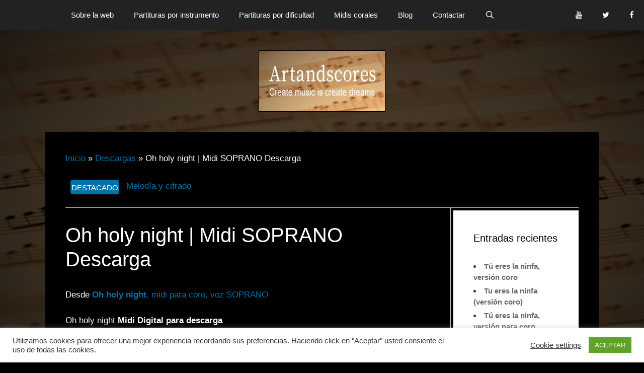

--- FILE ---
content_type: text/html; charset=UTF-8
request_url: https://artandscores.com/downloads/oh-holy-night-midi-soprano
body_size: 20848
content:
<!DOCTYPE html>
<html lang="es">
<head>
	<meta charset="UTF-8">
	<meta name='robots' content='index, follow, max-image-preview:large, max-snippet:-1, max-video-preview:-1' />

<!-- Social Warfare v4.4.4 https://warfareplugins.com - BEGINNING OF OUTPUT -->
<style>
	@font-face {
		font-family: "sw-icon-font";
		src:url("https://artandscores.com/wp-content/plugins/social-warfare/assets/fonts/sw-icon-font.eot?ver=4.4.4");
		src:url("https://artandscores.com/wp-content/plugins/social-warfare/assets/fonts/sw-icon-font.eot?ver=4.4.4#iefix") format("embedded-opentype"),
		url("https://artandscores.com/wp-content/plugins/social-warfare/assets/fonts/sw-icon-font.woff?ver=4.4.4") format("woff"),
		url("https://artandscores.com/wp-content/plugins/social-warfare/assets/fonts/sw-icon-font.ttf?ver=4.4.4") format("truetype"),
		url("https://artandscores.com/wp-content/plugins/social-warfare/assets/fonts/sw-icon-font.svg?ver=4.4.4#1445203416") format("svg");
		font-weight: normal;
		font-style: normal;
		font-display:block;
	}
</style>
<!-- Social Warfare v4.4.4 https://warfareplugins.com - END OF OUTPUT -->

<meta name="viewport" content="width=device-width, initial-scale=1">
	<!-- This site is optimized with the Yoast SEO plugin v21.1 - https://yoast.com/wordpress/plugins/seo/ -->
	<title>Oh holy night | Midi SOPRANO Descarga - Artandscores</title>
	<link rel="canonical" href="https://artandscores.com/downloads/oh-holy-night-midi-soprano" />
	<meta property="og:locale" content="es_ES" />
	<meta property="og:type" content="article" />
	<meta property="og:title" content="Oh holy night | Midi SOPRANO Descarga - Artandscores" />
	<meta property="og:description" content="Desde Oh holy night, midi para coro, voz SOPRANO Oh holy night Midi Digital para descarga Oh holy night | Midi SOPRANO [wpedon id=58321] Con tu ayuda se valora el trabajo que hay detrás de esta página y que se pone a disposición del público de manera altruista. La cantidad donada irá íntegramente a Jose Manuel ... Leer más" />
	<meta property="og:url" content="https://artandscores.com/downloads/oh-holy-night-midi-soprano" />
	<meta property="og:site_name" content="Artandscores" />
	<meta property="article:publisher" content="https://www.facebook.com/josemanuel.jimenezsanchez.33" />
	<meta property="article:modified_time" content="2022-07-13T09:39:49+00:00" />
	<meta name="twitter:card" content="summary_large_image" />
	<meta name="twitter:site" content="@artandscores" />
	<meta name="twitter:label1" content="Tiempo de lectura" />
	<meta name="twitter:data1" content="1 minuto" />
	<script type="application/ld+json" class="yoast-schema-graph">{"@context":"https://schema.org","@graph":[{"@type":"WebPage","@id":"https://artandscores.com/downloads/oh-holy-night-midi-soprano","url":"https://artandscores.com/downloads/oh-holy-night-midi-soprano","name":"Oh holy night | Midi SOPRANO Descarga - Artandscores","isPartOf":{"@id":"https://artandscores.com/#website"},"datePublished":"2020-11-01T12:18:14+00:00","dateModified":"2022-07-13T09:39:49+00:00","breadcrumb":{"@id":"https://artandscores.com/downloads/oh-holy-night-midi-soprano#breadcrumb"},"inLanguage":"es","potentialAction":[{"@type":"ReadAction","target":["https://artandscores.com/downloads/oh-holy-night-midi-soprano"]}]},{"@type":"BreadcrumbList","@id":"https://artandscores.com/downloads/oh-holy-night-midi-soprano#breadcrumb","itemListElement":[{"@type":"ListItem","position":1,"name":"Inicio","item":"https://artandscores.com/"},{"@type":"ListItem","position":2,"name":"Descargas","item":"https://artandscores.com/downloads"},{"@type":"ListItem","position":3,"name":"Oh holy night | Midi SOPRANO Descarga"}]},{"@type":"WebSite","@id":"https://artandscores.com/#website","url":"https://artandscores.com/","name":"Artandscores","description":"Crear música es crear sueños","publisher":{"@id":"https://artandscores.com/#organization"},"potentialAction":[{"@type":"SearchAction","target":{"@type":"EntryPoint","urlTemplate":"https://artandscores.com/?s={search_term_string}"},"query-input":"required name=search_term_string"}],"inLanguage":"es"},{"@type":"Organization","@id":"https://artandscores.com/#organization","name":"Artandscores","url":"https://artandscores.com/","logo":{"@type":"ImageObject","inLanguage":"es","@id":"https://artandscores.com/#/schema/logo/image/","url":"https://artandscores.com/wp-content/uploads/misimagen/sheets-music-logo-artandscores.jpg","contentUrl":"https://artandscores.com/wp-content/uploads/misimagen/sheets-music-logo-artandscores.jpg","width":250,"height":120,"caption":"Artandscores"},"image":{"@id":"https://artandscores.com/#/schema/logo/image/"},"sameAs":["https://www.facebook.com/josemanuel.jimenezsanchez.33","https://twitter.com/artandscores","https://myspace.com/artandscores","https://www.pinterest.es/artandscores/","https://www.youtube.com/channel/UCC53kqmvrqKqwaAOaIXI7IA"]}]}</script>
	<!-- / Yoast SEO plugin. -->


<link rel="alternate" type="application/rss+xml" title="Artandscores &raquo; Feed" href="https://artandscores.com/feed" />
<link rel="alternate" type="application/rss+xml" title="Artandscores &raquo; Feed de los comentarios" href="https://artandscores.com/comments/feed" />
<link rel='stylesheet' id='sdm-styles-css' href='https://artandscores.com/wp-content/plugins/simple-download-monitor/css/sdm_wp_styles.css' media='all' />
<link rel='stylesheet' id='social-warfare-block-css-css' href='https://artandscores.com/wp-content/plugins/social-warfare/assets/js/post-editor/dist/blocks.style.build.css' media='all' />
<link rel='stylesheet' id='wp-block-library-css' href='https://artandscores.com/wp-includes/css/dist/block-library/style.min.css' media='all' />
<link rel='stylesheet' id='edd-blocks-css' href='https://artandscores.com/wp-content/plugins/easy-digital-downloads/includes/blocks/assets/css/edd-blocks.css' media='all' />
<link rel='stylesheet' id='classic-theme-styles-css' href='https://artandscores.com/wp-includes/css/classic-themes.min.css' media='all' />
<style id='global-styles-inline-css'>
body{--wp--preset--color--black: #000000;--wp--preset--color--cyan-bluish-gray: #abb8c3;--wp--preset--color--white: #ffffff;--wp--preset--color--pale-pink: #f78da7;--wp--preset--color--vivid-red: #cf2e2e;--wp--preset--color--luminous-vivid-orange: #ff6900;--wp--preset--color--luminous-vivid-amber: #fcb900;--wp--preset--color--light-green-cyan: #7bdcb5;--wp--preset--color--vivid-green-cyan: #00d084;--wp--preset--color--pale-cyan-blue: #8ed1fc;--wp--preset--color--vivid-cyan-blue: #0693e3;--wp--preset--color--vivid-purple: #9b51e0;--wp--preset--color--contrast: var(--contrast);--wp--preset--color--contrast-2: var(--contrast-2);--wp--preset--color--contrast-3: var(--contrast-3);--wp--preset--color--base: var(--base);--wp--preset--color--base-2: var(--base-2);--wp--preset--color--base-3: var(--base-3);--wp--preset--color--accent: var(--accent);--wp--preset--gradient--vivid-cyan-blue-to-vivid-purple: linear-gradient(135deg,rgba(6,147,227,1) 0%,rgb(155,81,224) 100%);--wp--preset--gradient--light-green-cyan-to-vivid-green-cyan: linear-gradient(135deg,rgb(122,220,180) 0%,rgb(0,208,130) 100%);--wp--preset--gradient--luminous-vivid-amber-to-luminous-vivid-orange: linear-gradient(135deg,rgba(252,185,0,1) 0%,rgba(255,105,0,1) 100%);--wp--preset--gradient--luminous-vivid-orange-to-vivid-red: linear-gradient(135deg,rgba(255,105,0,1) 0%,rgb(207,46,46) 100%);--wp--preset--gradient--very-light-gray-to-cyan-bluish-gray: linear-gradient(135deg,rgb(238,238,238) 0%,rgb(169,184,195) 100%);--wp--preset--gradient--cool-to-warm-spectrum: linear-gradient(135deg,rgb(74,234,220) 0%,rgb(151,120,209) 20%,rgb(207,42,186) 40%,rgb(238,44,130) 60%,rgb(251,105,98) 80%,rgb(254,248,76) 100%);--wp--preset--gradient--blush-light-purple: linear-gradient(135deg,rgb(255,206,236) 0%,rgb(152,150,240) 100%);--wp--preset--gradient--blush-bordeaux: linear-gradient(135deg,rgb(254,205,165) 0%,rgb(254,45,45) 50%,rgb(107,0,62) 100%);--wp--preset--gradient--luminous-dusk: linear-gradient(135deg,rgb(255,203,112) 0%,rgb(199,81,192) 50%,rgb(65,88,208) 100%);--wp--preset--gradient--pale-ocean: linear-gradient(135deg,rgb(255,245,203) 0%,rgb(182,227,212) 50%,rgb(51,167,181) 100%);--wp--preset--gradient--electric-grass: linear-gradient(135deg,rgb(202,248,128) 0%,rgb(113,206,126) 100%);--wp--preset--gradient--midnight: linear-gradient(135deg,rgb(2,3,129) 0%,rgb(40,116,252) 100%);--wp--preset--duotone--dark-grayscale: url('#wp-duotone-dark-grayscale');--wp--preset--duotone--grayscale: url('#wp-duotone-grayscale');--wp--preset--duotone--purple-yellow: url('#wp-duotone-purple-yellow');--wp--preset--duotone--blue-red: url('#wp-duotone-blue-red');--wp--preset--duotone--midnight: url('#wp-duotone-midnight');--wp--preset--duotone--magenta-yellow: url('#wp-duotone-magenta-yellow');--wp--preset--duotone--purple-green: url('#wp-duotone-purple-green');--wp--preset--duotone--blue-orange: url('#wp-duotone-blue-orange');--wp--preset--font-size--small: 13px;--wp--preset--font-size--medium: 20px;--wp--preset--font-size--large: 36px;--wp--preset--font-size--x-large: 42px;--wp--preset--spacing--20: 0.44rem;--wp--preset--spacing--30: 0.67rem;--wp--preset--spacing--40: 1rem;--wp--preset--spacing--50: 1.5rem;--wp--preset--spacing--60: 2.25rem;--wp--preset--spacing--70: 3.38rem;--wp--preset--spacing--80: 5.06rem;}:where(.is-layout-flex){gap: 0.5em;}body .is-layout-flow > .alignleft{float: left;margin-inline-start: 0;margin-inline-end: 2em;}body .is-layout-flow > .alignright{float: right;margin-inline-start: 2em;margin-inline-end: 0;}body .is-layout-flow > .aligncenter{margin-left: auto !important;margin-right: auto !important;}body .is-layout-constrained > .alignleft{float: left;margin-inline-start: 0;margin-inline-end: 2em;}body .is-layout-constrained > .alignright{float: right;margin-inline-start: 2em;margin-inline-end: 0;}body .is-layout-constrained > .aligncenter{margin-left: auto !important;margin-right: auto !important;}body .is-layout-constrained > :where(:not(.alignleft):not(.alignright):not(.alignfull)){max-width: var(--wp--style--global--content-size);margin-left: auto !important;margin-right: auto !important;}body .is-layout-constrained > .alignwide{max-width: var(--wp--style--global--wide-size);}body .is-layout-flex{display: flex;}body .is-layout-flex{flex-wrap: wrap;align-items: center;}body .is-layout-flex > *{margin: 0;}:where(.wp-block-columns.is-layout-flex){gap: 2em;}.has-black-color{color: var(--wp--preset--color--black) !important;}.has-cyan-bluish-gray-color{color: var(--wp--preset--color--cyan-bluish-gray) !important;}.has-white-color{color: var(--wp--preset--color--white) !important;}.has-pale-pink-color{color: var(--wp--preset--color--pale-pink) !important;}.has-vivid-red-color{color: var(--wp--preset--color--vivid-red) !important;}.has-luminous-vivid-orange-color{color: var(--wp--preset--color--luminous-vivid-orange) !important;}.has-luminous-vivid-amber-color{color: var(--wp--preset--color--luminous-vivid-amber) !important;}.has-light-green-cyan-color{color: var(--wp--preset--color--light-green-cyan) !important;}.has-vivid-green-cyan-color{color: var(--wp--preset--color--vivid-green-cyan) !important;}.has-pale-cyan-blue-color{color: var(--wp--preset--color--pale-cyan-blue) !important;}.has-vivid-cyan-blue-color{color: var(--wp--preset--color--vivid-cyan-blue) !important;}.has-vivid-purple-color{color: var(--wp--preset--color--vivid-purple) !important;}.has-black-background-color{background-color: var(--wp--preset--color--black) !important;}.has-cyan-bluish-gray-background-color{background-color: var(--wp--preset--color--cyan-bluish-gray) !important;}.has-white-background-color{background-color: var(--wp--preset--color--white) !important;}.has-pale-pink-background-color{background-color: var(--wp--preset--color--pale-pink) !important;}.has-vivid-red-background-color{background-color: var(--wp--preset--color--vivid-red) !important;}.has-luminous-vivid-orange-background-color{background-color: var(--wp--preset--color--luminous-vivid-orange) !important;}.has-luminous-vivid-amber-background-color{background-color: var(--wp--preset--color--luminous-vivid-amber) !important;}.has-light-green-cyan-background-color{background-color: var(--wp--preset--color--light-green-cyan) !important;}.has-vivid-green-cyan-background-color{background-color: var(--wp--preset--color--vivid-green-cyan) !important;}.has-pale-cyan-blue-background-color{background-color: var(--wp--preset--color--pale-cyan-blue) !important;}.has-vivid-cyan-blue-background-color{background-color: var(--wp--preset--color--vivid-cyan-blue) !important;}.has-vivid-purple-background-color{background-color: var(--wp--preset--color--vivid-purple) !important;}.has-black-border-color{border-color: var(--wp--preset--color--black) !important;}.has-cyan-bluish-gray-border-color{border-color: var(--wp--preset--color--cyan-bluish-gray) !important;}.has-white-border-color{border-color: var(--wp--preset--color--white) !important;}.has-pale-pink-border-color{border-color: var(--wp--preset--color--pale-pink) !important;}.has-vivid-red-border-color{border-color: var(--wp--preset--color--vivid-red) !important;}.has-luminous-vivid-orange-border-color{border-color: var(--wp--preset--color--luminous-vivid-orange) !important;}.has-luminous-vivid-amber-border-color{border-color: var(--wp--preset--color--luminous-vivid-amber) !important;}.has-light-green-cyan-border-color{border-color: var(--wp--preset--color--light-green-cyan) !important;}.has-vivid-green-cyan-border-color{border-color: var(--wp--preset--color--vivid-green-cyan) !important;}.has-pale-cyan-blue-border-color{border-color: var(--wp--preset--color--pale-cyan-blue) !important;}.has-vivid-cyan-blue-border-color{border-color: var(--wp--preset--color--vivid-cyan-blue) !important;}.has-vivid-purple-border-color{border-color: var(--wp--preset--color--vivid-purple) !important;}.has-vivid-cyan-blue-to-vivid-purple-gradient-background{background: var(--wp--preset--gradient--vivid-cyan-blue-to-vivid-purple) !important;}.has-light-green-cyan-to-vivid-green-cyan-gradient-background{background: var(--wp--preset--gradient--light-green-cyan-to-vivid-green-cyan) !important;}.has-luminous-vivid-amber-to-luminous-vivid-orange-gradient-background{background: var(--wp--preset--gradient--luminous-vivid-amber-to-luminous-vivid-orange) !important;}.has-luminous-vivid-orange-to-vivid-red-gradient-background{background: var(--wp--preset--gradient--luminous-vivid-orange-to-vivid-red) !important;}.has-very-light-gray-to-cyan-bluish-gray-gradient-background{background: var(--wp--preset--gradient--very-light-gray-to-cyan-bluish-gray) !important;}.has-cool-to-warm-spectrum-gradient-background{background: var(--wp--preset--gradient--cool-to-warm-spectrum) !important;}.has-blush-light-purple-gradient-background{background: var(--wp--preset--gradient--blush-light-purple) !important;}.has-blush-bordeaux-gradient-background{background: var(--wp--preset--gradient--blush-bordeaux) !important;}.has-luminous-dusk-gradient-background{background: var(--wp--preset--gradient--luminous-dusk) !important;}.has-pale-ocean-gradient-background{background: var(--wp--preset--gradient--pale-ocean) !important;}.has-electric-grass-gradient-background{background: var(--wp--preset--gradient--electric-grass) !important;}.has-midnight-gradient-background{background: var(--wp--preset--gradient--midnight) !important;}.has-small-font-size{font-size: var(--wp--preset--font-size--small) !important;}.has-medium-font-size{font-size: var(--wp--preset--font-size--medium) !important;}.has-large-font-size{font-size: var(--wp--preset--font-size--large) !important;}.has-x-large-font-size{font-size: var(--wp--preset--font-size--x-large) !important;}
.wp-block-navigation a:where(:not(.wp-element-button)){color: inherit;}
:where(.wp-block-columns.is-layout-flex){gap: 2em;}
.wp-block-pullquote{font-size: 1.5em;line-height: 1.6;}
</style>
<link rel='stylesheet' id='contact-form-7-css' href='https://artandscores.com/wp-content/plugins/contact-form-7/includes/css/styles.css' media='all' />
<link rel='stylesheet' id='crp-style-rounded-thumbs-css' href='https://artandscores.com/wp-content/plugins/contextual-related-posts/css/rounded-thumbs.min.css' media='all' />
<style id='crp-style-rounded-thumbs-inline-css'>

			.crp_related.crp-rounded-thumbs a {
			  width: 220px;
			  height: 150px;
			  text-decoration: none;
			}
			.crp_related.crp-rounded-thumbs img {
			  max-width: 220px;
			  margin: auto;
			}
			.crp_related.crp-rounded-thumbs .crp_title {
			  width: 100%;
			}
			
</style>
<link rel='stylesheet' id='cookie-law-info-css' href='https://artandscores.com/wp-content/plugins/cookie-law-info/legacy/public/css/cookie-law-info-public.css' media='all' />
<link rel='stylesheet' id='cookie-law-info-gdpr-css' href='https://artandscores.com/wp-content/plugins/cookie-law-info/legacy/public/css/cookie-law-info-gdpr.css' media='all' />
<link rel='stylesheet' id='wpdm-font-awesome-css' href='https://artandscores.com/wp-content/plugins/download-manager/assets/fontawesome/css/all.min.css' media='all' />
<link rel='stylesheet' id='wpdm-frontend-css-css' href='https://artandscores.com/wp-content/plugins/download-manager/assets/bootstrap/css/bootstrap.min.css' media='all' />
<link rel='stylesheet' id='wpdm-front-css' href='https://artandscores.com/wp-content/plugins/download-manager/assets/css/front.css' media='all' />
<link rel='stylesheet' id='fsb-image-css' href='https://artandscores.com/wp-content/plugins/simple-full-screen-background-image/includes/fullscreen-image.css' media='all' />
<link rel='stylesheet' id='toc-screen-css' href='https://artandscores.com/wp-content/plugins/table-of-contents-plus/screen.min.css' media='all' />
<link rel='stylesheet' id='edd-styles-css' href='https://artandscores.com/wp-content/plugins/easy-digital-downloads/assets/css/edd.min.css' media='all' />
<link rel='stylesheet' id='social_warfare-css' href='https://artandscores.com/wp-content/plugins/social-warfare/assets/css/style.min.css' media='all' />
<link rel='stylesheet' id='generate-style-grid-css' href='https://artandscores.com/wp-content/themes/generatepress/assets/css/unsemantic-grid.min.css' media='all' />
<link rel='stylesheet' id='generate-style-css' href='https://artandscores.com/wp-content/themes/generatepress/assets/css/style.min.css' media='all' />
<style id='generate-style-inline-css'>
.separate-containers .post-image, .separate-containers .inside-article .page-header-image-single, .separate-containers .inside-article .page-header-image, .separate-containers .inside-article .page-header-content-single, .no-sidebar .inside-article .page-header-image-single, .no-sidebar .inside-article .page-header-image, article .inside-article .page-header-post-image { margin: -40px -40px 40px -40px }.nav-above-header {padding-top: 60px}.stickynav.nav-below-header .site-header {margin-bottom: 60px}
body{background-color:#000000;color:#ffffff;}a{color:#0073aa;}a:visited{color:#0073aa;}a:hover, a:focus, a:active{color:#0073aa;}body .grid-container{max-width:1100px;}.wp-block-group__inner-container{max-width:1100px;margin-left:auto;margin-right:auto;}.generate-back-to-top{font-size:20px;border-radius:3px;position:fixed;bottom:30px;right:30px;line-height:40px;width:40px;text-align:center;z-index:10;transition:opacity 300ms ease-in-out;opacity:0.1;transform:translateY(1000px);}.generate-back-to-top__show{opacity:1;transform:translateY(0);}.navigation-search{position:absolute;left:-99999px;pointer-events:none;visibility:hidden;z-index:20;width:100%;top:0;transition:opacity 100ms ease-in-out;opacity:0;}.navigation-search.nav-search-active{left:0;right:0;pointer-events:auto;visibility:visible;opacity:1;}.navigation-search input[type="search"]{outline:0;border:0;vertical-align:bottom;line-height:1;opacity:0.9;width:100%;z-index:20;border-radius:0;-webkit-appearance:none;height:60px;}.navigation-search input::-ms-clear{display:none;width:0;height:0;}.navigation-search input::-ms-reveal{display:none;width:0;height:0;}.navigation-search input::-webkit-search-decoration, .navigation-search input::-webkit-search-cancel-button, .navigation-search input::-webkit-search-results-button, .navigation-search input::-webkit-search-results-decoration{display:none;}.main-navigation li.search-item{z-index:21;}li.search-item.active{transition:opacity 100ms ease-in-out;}.nav-left-sidebar .main-navigation li.search-item.active,.nav-right-sidebar .main-navigation li.search-item.active{width:auto;display:inline-block;float:right;}.gen-sidebar-nav .navigation-search{top:auto;bottom:0;}:root{--contrast:#222222;--contrast-2:#575760;--contrast-3:#b2b2be;--base:#f0f0f0;--base-2:#f7f8f9;--base-3:#ffffff;--accent:#1e73be;}.has-contrast-color{color:var(--contrast);}.has-contrast-background-color{background-color:var(--contrast);}.has-contrast-2-color{color:var(--contrast-2);}.has-contrast-2-background-color{background-color:var(--contrast-2);}.has-contrast-3-color{color:var(--contrast-3);}.has-contrast-3-background-color{background-color:var(--contrast-3);}.has-base-color{color:var(--base);}.has-base-background-color{background-color:var(--base);}.has-base-2-color{color:var(--base-2);}.has-base-2-background-color{background-color:var(--base-2);}.has-base-3-color{color:var(--base-3);}.has-base-3-background-color{background-color:var(--base-3);}.has-accent-color{color:var(--accent);}.has-accent-background-color{background-color:var(--accent);}body, button, input, select, textarea{font-family:Arial, Helvetica, sans-serif;font-weight:300;}body{line-height:1.5;}.entry-content > [class*="wp-block-"]:not(:last-child){margin-bottom:1.5em;}.main-title{font-weight:300;font-size:45px;}.main-navigation .main-nav ul ul li a{font-size:14px;}.widget-title{font-weight:300;}.sidebar .widget, .footer-widgets .widget{font-size:15px;}h1{font-weight:300;font-size:40px;}h2{font-weight:300;font-size:30px;}h3{font-weight:300;font-size:20px;}h4{font-weight:300;font-size:inherit;}h5{font-size:inherit;}.site-info{font-size:17px;}@media (max-width:768px){.main-title{font-size:30px;}h1{font-size:30px;}h2{font-size:25px;}}.site-header{background-color:#ffffff;color:#3a3a3a;}.site-header a{color:#3a3a3a;}.main-title a,.main-title a:hover{color:#222222;}.site-description{color:#757575;}.main-navigation,.main-navigation ul ul{background-color:#222222;}.main-navigation .main-nav ul li a, .main-navigation .menu-toggle, .main-navigation .menu-bar-items{color:#ffffff;}.main-navigation .main-nav ul li:not([class*="current-menu-"]):hover > a, .main-navigation .main-nav ul li:not([class*="current-menu-"]):focus > a, .main-navigation .main-nav ul li.sfHover:not([class*="current-menu-"]) > a, .main-navigation .menu-bar-item:hover > a, .main-navigation .menu-bar-item.sfHover > a{color:#ffffff;background-color:#3f3f3f;}button.menu-toggle:hover,button.menu-toggle:focus,.main-navigation .mobile-bar-items a,.main-navigation .mobile-bar-items a:hover,.main-navigation .mobile-bar-items a:focus{color:#ffffff;}.main-navigation .main-nav ul li[class*="current-menu-"] > a{color:#ffffff;background-color:#3f3f3f;}.navigation-search input[type="search"],.navigation-search input[type="search"]:active, .navigation-search input[type="search"]:focus, .main-navigation .main-nav ul li.search-item.active > a, .main-navigation .menu-bar-items .search-item.active > a{opacity:1;}.main-navigation ul ul{background-color:#3f3f3f;}.main-navigation .main-nav ul ul li a{color:#ffffff;}.main-navigation .main-nav ul ul li:not([class*="current-menu-"]):hover > a,.main-navigation .main-nav ul ul li:not([class*="current-menu-"]):focus > a, .main-navigation .main-nav ul ul li.sfHover:not([class*="current-menu-"]) > a{color:#ffffff;background-color:#4f4f4f;}.main-navigation .main-nav ul ul li[class*="current-menu-"] > a{color:#ffffff;background-color:#4f4f4f;}.separate-containers .inside-article, .separate-containers .comments-area, .separate-containers .page-header, .one-container .container, .separate-containers .paging-navigation, .inside-page-header{color:#ffffff;background-color:#000000;}.entry-meta{color:#595959;}.entry-meta a{color:#595959;}.entry-meta a:hover{color:#1e73be;}.sidebar .widget{color:#3a3a3a;background-color:#ffffff;}.sidebar .widget a{color:#686868;}.sidebar .widget a:hover{color:#1e72bd;}.sidebar .widget .widget-title{color:#000000;}.footer-widgets{color:#222222;background-color:#ffffff;}.footer-widgets .widget-title{color:#000000;}.site-info{color:#ffffff;background-color:#222222;}.site-info a{color:#ffffff;}.site-info a:hover{color:#606060;}.footer-bar .widget_nav_menu .current-menu-item a{color:#606060;}input[type="text"],input[type="email"],input[type="url"],input[type="password"],input[type="search"],input[type="tel"],input[type="number"],textarea,select{color:#666666;background-color:#fafafa;border-color:#cccccc;}input[type="text"]:focus,input[type="email"]:focus,input[type="url"]:focus,input[type="password"]:focus,input[type="search"]:focus,input[type="tel"]:focus,input[type="number"]:focus,textarea:focus,select:focus{color:#666666;background-color:#ffffff;border-color:#bfbfbf;}button,html input[type="button"],input[type="reset"],input[type="submit"],a.button,a.wp-block-button__link:not(.has-background){color:#FFFFFF;background-color:#666666;}button:hover,html input[type="button"]:hover,input[type="reset"]:hover,input[type="submit"]:hover,a.button:hover,button:focus,html input[type="button"]:focus,input[type="reset"]:focus,input[type="submit"]:focus,a.button:focus,a.wp-block-button__link:not(.has-background):active,a.wp-block-button__link:not(.has-background):focus,a.wp-block-button__link:not(.has-background):hover{color:#FFFFFF;background-color:#3f3f3f;}@media (max-width:768px){.main-navigation .menu-bar-item:hover > a, .main-navigation .menu-bar-item.sfHover > a{background:none;color:#ffffff;}}.inside-top-bar{padding:10px;}.inside-header{padding:40px;}.site-main .wp-block-group__inner-container{padding:40px;}.entry-content .alignwide, body:not(.no-sidebar) .entry-content .alignfull{margin-left:-40px;width:calc(100% + 80px);max-width:calc(100% + 80px);}.rtl .menu-item-has-children .dropdown-menu-toggle{padding-left:20px;}.rtl .main-navigation .main-nav ul li.menu-item-has-children > a{padding-right:20px;}.site-info{padding:20px;}@media (max-width:768px){.separate-containers .inside-article, .separate-containers .comments-area, .separate-containers .page-header, .separate-containers .paging-navigation, .one-container .site-content, .inside-page-header{padding:30px;}.site-main .wp-block-group__inner-container{padding:30px;}.site-info{padding-right:10px;padding-left:10px;}.entry-content .alignwide, body:not(.no-sidebar) .entry-content .alignfull{margin-left:-30px;width:calc(100% + 60px);max-width:calc(100% + 60px);}}@media (max-width:768px){.main-navigation .menu-toggle,.main-navigation .mobile-bar-items,.sidebar-nav-mobile:not(#sticky-placeholder){display:block;}.main-navigation ul,.gen-sidebar-nav{display:none;}[class*="nav-float-"] .site-header .inside-header > *{float:none;clear:both;}}
</style>
<link rel='stylesheet' id='generate-mobile-style-css' href='https://artandscores.com/wp-content/themes/generatepress/assets/css/mobile.min.css' media='all' />
<link rel='stylesheet' id='generate-font-icons-css' href='https://artandscores.com/wp-content/themes/generatepress/assets/css/components/font-icons.min.css' media='all' />
<link rel='stylesheet' id='font-awesome-css' href='https://artandscores.com/wp-content/themes/generatepress/assets/css/components/font-awesome.min.css' media='all' />
<link rel='stylesheet' id='generate-child-css' href='https://artandscores.com/wp-content/themes/mantle/style.css' media='all' />
<link rel='stylesheet' id='lgc-unsemantic-grid-responsive-tablet-css' href='https://artandscores.com/wp-content/plugins/lightweight-grid-columns/css/unsemantic-grid-responsive-tablet.css' media='all' />
<script async='async' src='https://artandscores.com/wp-includes/js/jquery/jquery.min.js' id='jquery-core-js'></script>
<script defer='defer' src='https://artandscores.com/wp-includes/js/jquery/jquery-migrate.min.js' id='jquery-migrate-js'></script>
<script id='cookie-law-info-js-extra'>
var Cli_Data = {"nn_cookie_ids":[],"cookielist":[],"non_necessary_cookies":[],"ccpaEnabled":"","ccpaRegionBased":"","ccpaBarEnabled":"","strictlyEnabled":["necessary","obligatoire"],"ccpaType":"gdpr","js_blocking":"1","custom_integration":"","triggerDomRefresh":"","secure_cookies":""};
var cli_cookiebar_settings = {"animate_speed_hide":"500","animate_speed_show":"500","background":"#FFF","border":"#b1a6a6c2","border_on":"","button_1_button_colour":"#61a229","button_1_button_hover":"#4e8221","button_1_link_colour":"#fff","button_1_as_button":"1","button_1_new_win":"","button_2_button_colour":"#333","button_2_button_hover":"#292929","button_2_link_colour":"#444","button_2_as_button":"","button_2_hidebar":"","button_3_button_colour":"#3566bb","button_3_button_hover":"#2a5296","button_3_link_colour":"#fff","button_3_as_button":"1","button_3_new_win":"","button_4_button_colour":"#000","button_4_button_hover":"#000000","button_4_link_colour":"#333333","button_4_as_button":"","button_7_button_colour":"#61a229","button_7_button_hover":"#4e8221","button_7_link_colour":"#fff","button_7_as_button":"1","button_7_new_win":"","font_family":"inherit","header_fix":"","notify_animate_hide":"1","notify_animate_show":"","notify_div_id":"#cookie-law-info-bar","notify_position_horizontal":"right","notify_position_vertical":"bottom","scroll_close":"","scroll_close_reload":"","accept_close_reload":"","reject_close_reload":"","showagain_tab":"","showagain_background":"#fff","showagain_border":"#000","showagain_div_id":"#cookie-law-info-again","showagain_x_position":"100px","text":"#333333","show_once_yn":"","show_once":"10000","logging_on":"","as_popup":"","popup_overlay":"1","bar_heading_text":"","cookie_bar_as":"banner","popup_showagain_position":"bottom-right","widget_position":"left"};
var log_object = {"ajax_url":"https:\/\/artandscores.com\/wp-admin\/admin-ajax.php"};
</script>
<script defer='defer' src='https://artandscores.com/wp-content/plugins/cookie-law-info/legacy/public/js/cookie-law-info-public.js' id='cookie-law-info-js'></script>
<script defer='defer' src='https://artandscores.com/wp-content/plugins/download-manager/assets/bootstrap/js/popper.min.js' id='wpdm-poper-js'></script>
<script defer='defer' src='https://artandscores.com/wp-content/plugins/download-manager/assets/bootstrap/js/bootstrap.min.js' id='wpdm-frontend-js-js'></script>
<script id='wpdm-frontjs-js-extra'>
var wpdm_url = {"home":"https:\/\/artandscores.com\/","site":"https:\/\/artandscores.com\/","ajax":"https:\/\/artandscores.com\/wp-admin\/admin-ajax.php"};
var wpdm_js = {"spinner":"<i class=\"fas fa-sun fa-spin\"><\/i>","client_id":"1cb46958000bc9bd804490fef1df6677"};
var wpdm_strings = {"pass_var":"\u00a1Contrase\u00f1a verificada!","pass_var_q":"Please click following button to start download.","start_dl":"Iniciar descarga"};
</script>
<script defer='defer' src='https://artandscores.com/wp-content/plugins/download-manager/assets/js/front.js' id='wpdm-frontjs-js'></script>
<script id='sdm-scripts-js-extra'>
var sdm_ajax_script = {"ajaxurl":"https:\/\/artandscores.com\/wp-admin\/admin-ajax.php"};
</script>
<script defer='defer' src='https://artandscores.com/wp-content/plugins/simple-download-monitor/js/sdm_wp_scripts.js' id='sdm-scripts-js'></script>
<meta name="generator" content="WordPress 6.1.1" />

<script src='https://www.paypalobjects.com/js/external/dg.js' type='text/javascript'></script>

		<!--[if lt IE 9]>
			<link rel="stylesheet" href="https://artandscores.com/wp-content/plugins/lightweight-grid-columns/css/ie.min.css" />
		<![endif]-->
	   <script>
   (function(i,s,o,g,r,a,m){i['GoogleAnalyticsObject']=r;i[r]=i[r]||function(){
   (i[r].q=i[r].q||[]).push(arguments)},i[r].l=1*new Date();a=s.createElement(o),
   m=s.getElementsByTagName(o)[0];a.async=1;a.src=g;m.parentNode.insertBefore(a,m)
   })(window,document,'script','https://www.google-analytics.com/analytics.js','ga');
   setTimeout("ga('send','event','Engaged users','More than 2 seconds')",2000);
   ga('create', 'UA-81012841-2', 'auto');
   ga('set', 'forceSSL', true);
   ga('send', 'pageview');
   ga('set', 'userId', 'UA-81012841-2');
   ga('set', 'displayFeaturesTask', null);
   </script>
   <!-- Global site tag (gtag.js) - Google Ads: 872822217 -->
<script async src="https://www.googletagmanager.com/gtag/js?id=AW-872822217"></script>
<script>
  window.dataLayer = window.dataLayer || [];
  function gtag(){dataLayer.push(arguments);}
  gtag('js', new Date());

  gtag('config', 'AW-872822217');
</script>
   <meta name="generator" content="Easy Digital Downloads v3.2.5" />
<link rel="amphtml" href="https://artandscores.com/downloads/oh-holy-night-midi-soprano/amp"><link rel="icon" href="https://artandscores.com/wp-content/uploads/misimagen/favicon.png" sizes="32x32" />
<link rel="icon" href="https://artandscores.com/wp-content/uploads/misimagen/favicon.png" sizes="192x192" />
<link rel="apple-touch-icon" href="https://artandscores.com/wp-content/uploads/misimagen/favicon.png" />
<meta name="msapplication-TileImage" content="https://artandscores.com/wp-content/uploads/misimagen/favicon.png" />
		<style id="wp-custom-css">
			#fsb_image {
	opacity: 0.3;
}
#generate-section-1.generate-sections-container {
    line-height: 0;
}
.opacidad {
  background-color: rgba(255,255,255,1);
}
.margentop {
	  margin-top: 1.5em;
	color:solid;
}
.margenbot {
    margin-bottom: 1.5em;
	color:solid;
}
/**ARTandscores**/
.tachado {
    text-decoration: line-through;
}
/** boton FEATURES **/
.button.features {    
  background-color: #0073aa;
  color: white;
  text-decoration: none;
	margin:0;
}
/** Texto en movimiento (requiere simple-php**/
#slider {
   overflow: hidden;
   position: relative;
}
#mask {
   overflow: hidden;
}
.item-1, 
.item-2, 
.item-3 {
	position: absolute;
  display: inline-block;
	animation-duration: 25s;
	animation-timing-function: ease-in-out;
	animation-iteration-count: infinite;
}

.item-1{
	animation-name: anim-1;
}
.item-2{
	animation-name: anim-2;
}
.item-3{
	animation-name: anim-3;
}

@keyframes anim-1 {
	0%, 8.3% { left: -100%; opacity: 0; }
  8.3%,25% { left: 1%; opacity: 1; }
  33.33%, 100% { left: 80%; opacity: 0; }
}

@keyframes anim-2 {
	0%, 33.33% { left: -100%; opacity: 0; }
  41.63%, 58.29% { left: 1%; opacity: 1; }
  66.66%, 100% { left: 80%; opacity: 0; }
}

@keyframes anim-3 {
	0%, 66.66% { left: -100%; opacity: 0; }
  74.96%, 91.62% { left: 1%; opacity: 1; }
  100% { left: 80%; opacity: 0; }
}
/*adsbygoogle responsible */
.example_responsive_1 { width: 320px; height: 100px; }
@media(min-width: 500px) { .example_responsive_1 { width: 468px; height: 60px; } }
@media(min-width: 800px) { .example_responsive_1 { padding-left: 20%;height: 100px;} }
.crp_related li {
margin: 20px 30px 20px 10px !important ;
}
/* nav links effect */
@media (max-width: 768px) {
.main-navigation .menu-toggle {
background-color:#000000;
}}
.main-navigation .menu > .menu-item > .submenu a::after {
    content: "";
    position: absolute;
    right: 0;
    left: 50%;
    bottom: 15px;
    -webkit-transform: translateX(-50%);
    transform: translateX(-50%);

    display: block;
    width: 0;
    height: 2px;

    background-color: currentColor;
    transition: 0.3s width ease;
}
.main-navigation .menu > .menu-item.current-menu-item > a::after,
.main-navigation .menu > .menu-item > a:hover::after {
    width: 50%;
}

.sub-menu .menu-item.menu-item-type-taxonomy 
a {
font-weight: bold;
    }

.sub-menu .menu-item.menu-item-type-taxonomy 
a:hover {
font-weight: bold;
text-decoration: underline;
 border: 1px solid;
    }

@media (min-width:769px) {
    .main-navigation .menu > .menu-item > a::after {
        content: "";
        position: absolute;
        right: 0;
        left: 50%;
        bottom: 15px;
        -webkit-transform: translateX(-50%);
        transform: translateX(-50%);

        display: block;
        width: 0;
        height: 2px;

        background-color: currentColor;
        transition: 0.3s width ease;
     }
     .main-navigation .menu > .menu-item.current-menu-item > a::after,
     .main-navigation .menu > .menu-item > a:hover::after {
        width: 50%;
     }
}
.flotar-left {
     float: left; 
     margin: 0 48px 0 0; }

/** Barra horizontal arriba **/
#primary {
 border-top: 1px solid #ccc;
 padding: 3% 0 ; 
}

/** Barra vertical columna derecha **/
#right-sidebar {
border-top: 1px solid #ccc;
border-left: 1px solid #ccc;
padding: 0.5% 0 0 0.5%; 
}

/** MARGEN Arriba-Abajo para TOC**/
#toc_container.no_bullets {
margin: 40px 0;
}

.backtotop {
    border-width: 3px;
    border-bottom-style: dotted;
    border-bottom-color: #ccc;
    text-align: right;
    margin: 40px 0;
}

/** videos 100% responsive **/
.videoWrapper {
	position: relative;
	padding-bottom: 56.25%; /* 16:9 */
	padding-top: 25px;
	height: 0;
}
.videoWrapper iframe {
	position: absolute;
	top: 0;
	left: 0;
	width: 100%;
	height: 100%;
}


.hr2 {
    border-bottom: 2px solid #ccc;
	margin: 0px 0px 40px 0px;
}
/** HR de 2px al fin de cada post **/
.blog .inside-article,
.archive .inside-article {
    border-bottom: 2px solid #ccc;
	margin: 20px 0;
}
/** "FECHA by author" en post 1º)dejo la "fecha" 
.posted-on .published {
    display: none;
}**/
/** 2º) oculto "by" **/
.byline, 
.single .byline, 
.group-blog .byline {
    display: none;
}
/** 3º) oculto "author" **/
.byline .author {
    display: none;
}
.post-meta {
    font-family: "Libre Franklin",sans-serif;
    border-top: none;
    font-size: 13px;
    font-weight: 500;
    line-height: 20px;
    margin-bottom: 0;
    color: #BABABA;
    padding-top: 0;}
/** el recaptcha provoca overflow**/
@media(max-width:768px) { 
 .g-recaptcha 
{
transform:scale(0.77);
-webkit-transform:scale(0.77);transform-origin:0 0;
-webkit-transform-origin:0 0;
} 
}
/** los iframe de youtube y mp3 provocaban overflow horizontal **/
/*body {
    overflow-x:hidden;
   
}*/

/** PAGINACION en una pagina**/
.page-links {
font-size: 24px;
}

.page-links a, .current-page {
margin: 0px 50px 0px 10px;
font-weight: bold;
}

.page-links a:hover {
color:#4f8bc6;
} 


/** PAGINACION en entradas**/
.nav-links {
font-size: 24px;
}
.nav-links a, .current {
margin: 0px 50px 0px 10px;
font-weight: bold;
}

.nav-links a:hover {
    color: #4f8bc6;
} 

/** Quita numeros en nav-previous de post:
< Older post (previous)
> Newer post (next)
**/
/**
.paging-navigation .nav-previous, 
.paging-navigation .nav-next {
      display: block;
}

.nav-links .page-numbers {
      display: none;
}**/


/** CATEGORIA: no mostrar el título**/
/** eliminé la categoria music-scores
.category-music-scores .entry-header {
      display: none;
} **/

/** BORDE para imágenes**/
.reborde {border:1px solid #ccc;}
.site-logo {border:1px solid #000;}

/** Scroll Down de Menú en moviles **/
@media(max-width: 768px){
#site-navigation {
max-height: 100vh;
overflow: scroll;
}}

/** NO lo pongo.Menú fijo (pero deja espacio *arriba)@media (max-width: 768px){#site-navigation {position:relative!important;}}
**/

/**los RECTANGULOS del header transparent*/
.site-header, .page-header {
	background-color: transparent !important;
}


/** TITULO rockwell, color blanco **/
.main-title a { 
    color: #FFFFFF !important;
    font-family:  extra bold;
    font-size: 58px;
    letter-spacing: 1px;
    margin-right: 0px;
    text-decoration: none;
}
@media (max-width: 768px) {
      .main-title a {
            font-size: 40px;
      }
}

/** DESCRIPTION negrita, color gris sombreado-negro**/
.site-description{
color: #F4F4F4;
font-size: 20px;
letter-spacing: 1px;
font-weight: bold;
margin-right: 0px;
text-shadow: 0 0 2px black;
}

/** box-LUPA-buscar en barra navegacion = 400px **/
.navigation-search{
	max-width: 400px;
}
/** box-LUPA-buscar, para que no se trasparente **/
.navigation-search input{
    opacity: 1;
}
/** box-LUPA-buscar: para que el placeholder no salga cortado **/
::-webkit-input-placeholder { line-height: normal; }

/** FUENTES: #1a0dab azul oscuro
#4f8bc6=links-azul-claro / h3 #006621 verde h3 {font-weight: bold; color: #006621;}  
**/

/**h1 {font-family: ''; color: #1a0dab;}
h2 {font-weight: bold; color: #1a0dab;}
h6 {font-weight: bold; color:#1a0dab;}**/

/** FOOTER NEGRO **/
.footer-widgets {
background: #000000; 
}

/** Amarillo **/
.amarillo {color: #ff9900; font-weight: bold;}

/** VERDE bold **/
.verde {color: #006621; font-weight: bold;}

/** ANCHOR hover verde - azul oscu**/
a.verde {font-weight: bold; color: #006621;}
a.azuloscuro {font-weight: bold; color: #1a0dab;}
a.gris { color: #ccc;}


/** ANCHOR: raton subrayado **/
.site a:hover { text-decoration: underline;} 

/** PARRAFO CENTRADO, para el footer, y en otro sitio mas **/
.center {
text-align: center;
}

/** BOTON SMALL VERDE **/
.small {
    border-radius: 5px;
    font-size: 0.9em;
   padding: 5px 2px 2px 2px;
    margin:4px 10px;
  /**  width:88px;
    height:50px;**/
    text-align:center;
    display:inline-block;
}
.button.azul{
  color: #0073aa;
  background-color: white;
  font-weight: bold;
  border: 2px solid #0073aa;
}
.button.azul:hover{    
  background-color: #0073aa;
  color: white;
  text-decoration: none;
}

a.button.gris{
  color: black;
  background-color: white;
border: 2px solid #666;
}
.button.gris:hover{    
  background-color: #666;
  color: white;
  text-decoration: none;
}
a.button.verde{
  color: #000;
  background-color: white;
  border: 2px solid #4CAF50;
}
.button.verde:hover{    
  background-color: #4CAF50;
  color: white;
  text-decoration: none;
}
/** NO LO PONGO¡¡¡¡  
.button.verde{
  color: white;
  background: #006621 none repeat scroll 0 0;
}
.button.verde:hover{    
  background: #008744 none repeat scroll 0 0;
}
.button.f9f9{     
  background: #f9f9f9 none repeat scroll 0 0;
} NO LO PONGO ¡¡¡ **/

/** No displayar FEATURES image(imagen destacada) 1.del header pagina 2.debajo del header post 3.de las entradas del blog 4.del header home**/

.page-header-image-single {display: none ;}
.post-image {display: none;}
.page-image {display: none;}
.page .page-header-image {display: none;}

/** BOTON Back to Top **/
.generate-back-to-top,
.generate-back-to-top:visited {
    bottom: 50px; /* 50px from the bottom of your screen*/
    right: 13px; /* 13px from the right of your screen*/
background-color:rgba( 0,0,0,0.4 );color:#ffffff;
}
.generate-back-to-top:hover,
.generate-back-to-top:focus{background-color:rgba( 0,0,0,0.6 );color:#ffffff;}

/** BLOG ENTRADAS recientes en forma de lista **/
.widget.widget_recent_entries li {
    list-style-position: inside;
    list-style-type: disc;
	font-weight: bold;
}

/** BLOG ARCHIVOS en forma de lista **/
.widget.widget_archive li {
    list-style-position: inside;
    list-style-type: disc;
    padding: 10px; 
    font-weight: bold;}		</style>
		<meta name="generator" content="WordPress Download Manager 3.2.82" />
                <style>
        /* WPDM Link Template Styles */        </style>
                <style>

            :root {
                --color-primary: #4a8eff;
                --color-primary-rgb: 74, 142, 255;
                --color-primary-hover: #5998ff;
                --color-primary-active: #3281ff;
                --color-secondary: #6c757d;
                --color-secondary-rgb: 108, 117, 125;
                --color-secondary-hover: #6c757d;
                --color-secondary-active: #6c757d;
                --color-success: #018e11;
                --color-success-rgb: 1, 142, 17;
                --color-success-hover: #0aad01;
                --color-success-active: #0c8c01;
                --color-info: #2CA8FF;
                --color-info-rgb: 44, 168, 255;
                --color-info-hover: #2CA8FF;
                --color-info-active: #2CA8FF;
                --color-warning: #FFB236;
                --color-warning-rgb: 255, 178, 54;
                --color-warning-hover: #FFB236;
                --color-warning-active: #FFB236;
                --color-danger: #ff5062;
                --color-danger-rgb: 255, 80, 98;
                --color-danger-hover: #ff5062;
                --color-danger-active: #ff5062;
                --color-green: #30b570;
                --color-blue: #0073ff;
                --color-purple: #8557D3;
                --color-red: #ff5062;
                --color-muted: rgba(69, 89, 122, 0.6);
                --wpdm-font: "Rubik", -apple-system, BlinkMacSystemFont, "Segoe UI", Roboto, Helvetica, Arial, sans-serif, "Apple Color Emoji", "Segoe UI Emoji", "Segoe UI Symbol";
            }

            .wpdm-download-link.btn.btn-primary {
                border-radius: 4px;
            }


        </style>
        </head>

<body class="download-template-default single single-download postid-53122 wp-custom-logo wp-embed-responsive edd-js-none right-sidebar nav-above-header one-container contained-header active-footer-widgets-1 nav-search-enabled nav-aligned-center header-aligned-center dropdown-hover" itemtype="https://schema.org/Blog" itemscope>
	<svg xmlns="http://www.w3.org/2000/svg" viewBox="0 0 0 0" width="0" height="0" focusable="false" role="none" style="visibility: hidden; position: absolute; left: -9999px; overflow: hidden;" ><defs><filter id="wp-duotone-dark-grayscale"><feColorMatrix color-interpolation-filters="sRGB" type="matrix" values=" .299 .587 .114 0 0 .299 .587 .114 0 0 .299 .587 .114 0 0 .299 .587 .114 0 0 " /><feComponentTransfer color-interpolation-filters="sRGB" ><feFuncR type="table" tableValues="0 0.49803921568627" /><feFuncG type="table" tableValues="0 0.49803921568627" /><feFuncB type="table" tableValues="0 0.49803921568627" /><feFuncA type="table" tableValues="1 1" /></feComponentTransfer><feComposite in2="SourceGraphic" operator="in" /></filter></defs></svg><svg xmlns="http://www.w3.org/2000/svg" viewBox="0 0 0 0" width="0" height="0" focusable="false" role="none" style="visibility: hidden; position: absolute; left: -9999px; overflow: hidden;" ><defs><filter id="wp-duotone-grayscale"><feColorMatrix color-interpolation-filters="sRGB" type="matrix" values=" .299 .587 .114 0 0 .299 .587 .114 0 0 .299 .587 .114 0 0 .299 .587 .114 0 0 " /><feComponentTransfer color-interpolation-filters="sRGB" ><feFuncR type="table" tableValues="0 1" /><feFuncG type="table" tableValues="0 1" /><feFuncB type="table" tableValues="0 1" /><feFuncA type="table" tableValues="1 1" /></feComponentTransfer><feComposite in2="SourceGraphic" operator="in" /></filter></defs></svg><svg xmlns="http://www.w3.org/2000/svg" viewBox="0 0 0 0" width="0" height="0" focusable="false" role="none" style="visibility: hidden; position: absolute; left: -9999px; overflow: hidden;" ><defs><filter id="wp-duotone-purple-yellow"><feColorMatrix color-interpolation-filters="sRGB" type="matrix" values=" .299 .587 .114 0 0 .299 .587 .114 0 0 .299 .587 .114 0 0 .299 .587 .114 0 0 " /><feComponentTransfer color-interpolation-filters="sRGB" ><feFuncR type="table" tableValues="0.54901960784314 0.98823529411765" /><feFuncG type="table" tableValues="0 1" /><feFuncB type="table" tableValues="0.71764705882353 0.25490196078431" /><feFuncA type="table" tableValues="1 1" /></feComponentTransfer><feComposite in2="SourceGraphic" operator="in" /></filter></defs></svg><svg xmlns="http://www.w3.org/2000/svg" viewBox="0 0 0 0" width="0" height="0" focusable="false" role="none" style="visibility: hidden; position: absolute; left: -9999px; overflow: hidden;" ><defs><filter id="wp-duotone-blue-red"><feColorMatrix color-interpolation-filters="sRGB" type="matrix" values=" .299 .587 .114 0 0 .299 .587 .114 0 0 .299 .587 .114 0 0 .299 .587 .114 0 0 " /><feComponentTransfer color-interpolation-filters="sRGB" ><feFuncR type="table" tableValues="0 1" /><feFuncG type="table" tableValues="0 0.27843137254902" /><feFuncB type="table" tableValues="0.5921568627451 0.27843137254902" /><feFuncA type="table" tableValues="1 1" /></feComponentTransfer><feComposite in2="SourceGraphic" operator="in" /></filter></defs></svg><svg xmlns="http://www.w3.org/2000/svg" viewBox="0 0 0 0" width="0" height="0" focusable="false" role="none" style="visibility: hidden; position: absolute; left: -9999px; overflow: hidden;" ><defs><filter id="wp-duotone-midnight"><feColorMatrix color-interpolation-filters="sRGB" type="matrix" values=" .299 .587 .114 0 0 .299 .587 .114 0 0 .299 .587 .114 0 0 .299 .587 .114 0 0 " /><feComponentTransfer color-interpolation-filters="sRGB" ><feFuncR type="table" tableValues="0 0" /><feFuncG type="table" tableValues="0 0.64705882352941" /><feFuncB type="table" tableValues="0 1" /><feFuncA type="table" tableValues="1 1" /></feComponentTransfer><feComposite in2="SourceGraphic" operator="in" /></filter></defs></svg><svg xmlns="http://www.w3.org/2000/svg" viewBox="0 0 0 0" width="0" height="0" focusable="false" role="none" style="visibility: hidden; position: absolute; left: -9999px; overflow: hidden;" ><defs><filter id="wp-duotone-magenta-yellow"><feColorMatrix color-interpolation-filters="sRGB" type="matrix" values=" .299 .587 .114 0 0 .299 .587 .114 0 0 .299 .587 .114 0 0 .299 .587 .114 0 0 " /><feComponentTransfer color-interpolation-filters="sRGB" ><feFuncR type="table" tableValues="0.78039215686275 1" /><feFuncG type="table" tableValues="0 0.94901960784314" /><feFuncB type="table" tableValues="0.35294117647059 0.47058823529412" /><feFuncA type="table" tableValues="1 1" /></feComponentTransfer><feComposite in2="SourceGraphic" operator="in" /></filter></defs></svg><svg xmlns="http://www.w3.org/2000/svg" viewBox="0 0 0 0" width="0" height="0" focusable="false" role="none" style="visibility: hidden; position: absolute; left: -9999px; overflow: hidden;" ><defs><filter id="wp-duotone-purple-green"><feColorMatrix color-interpolation-filters="sRGB" type="matrix" values=" .299 .587 .114 0 0 .299 .587 .114 0 0 .299 .587 .114 0 0 .299 .587 .114 0 0 " /><feComponentTransfer color-interpolation-filters="sRGB" ><feFuncR type="table" tableValues="0.65098039215686 0.40392156862745" /><feFuncG type="table" tableValues="0 1" /><feFuncB type="table" tableValues="0.44705882352941 0.4" /><feFuncA type="table" tableValues="1 1" /></feComponentTransfer><feComposite in2="SourceGraphic" operator="in" /></filter></defs></svg><svg xmlns="http://www.w3.org/2000/svg" viewBox="0 0 0 0" width="0" height="0" focusable="false" role="none" style="visibility: hidden; position: absolute; left: -9999px; overflow: hidden;" ><defs><filter id="wp-duotone-blue-orange"><feColorMatrix color-interpolation-filters="sRGB" type="matrix" values=" .299 .587 .114 0 0 .299 .587 .114 0 0 .299 .587 .114 0 0 .299 .587 .114 0 0 " /><feComponentTransfer color-interpolation-filters="sRGB" ><feFuncR type="table" tableValues="0.098039215686275 1" /><feFuncG type="table" tableValues="0 0.66274509803922" /><feFuncB type="table" tableValues="0.84705882352941 0.41960784313725" /><feFuncA type="table" tableValues="1 1" /></feComponentTransfer><feComposite in2="SourceGraphic" operator="in" /></filter></defs></svg>	<style>.edd-js-none .edd-has-js, .edd-js .edd-no-js, body.edd-js input.edd-no-js { display: none; }</style>
	<script>/* <![CDATA[ */(function(){var c = document.body.classList;c.remove('edd-js-none');c.add('edd-js');})();/* ]]> */</script>
	<a class="screen-reader-text skip-link" href="#content" title="Saltar al contenido">Saltar al contenido</a>		<nav class="main-navigation sub-menu-right" id="site-navigation" aria-label="Principal"  itemtype="https://schema.org/SiteNavigationElement" itemscope>
			<div class="inside-navigation">
					<form method="get" class="search-form navigation-search" action="https://artandscores.com/" >
		<input type="search" placeholder="Buscar en esta web" class="search-field" value="" name="s" title="Buscar">
	</form>
			<div class="mobile-bar-items">
						<span class="search-item">
				<a aria-label="Abrir la barra de búsqueda" href="#">
									</a>
			</span>
		</div>
						<button class="menu-toggle" aria-controls="primary-menu" aria-expanded="false">
					<span class="mobile-menu">Menú</span>				</button>
				<div id="primary-menu" class="main-nav"><ul id="menu-menu-1" class=" menu sf-menu"><li id="menu-item-55609" class="menu-item menu-item-type-post_type menu-item-object-page menu-item-55609"><a href="https://artandscores.com/sobre-la-web">Sobre la web</a></li>
<li id="menu-item-55779" class="menu-item menu-item-type-post_type menu-item-object-page menu-item-55779"><a href="https://artandscores.com/partituras-por-instrumento">Partituras por instrumento</a></li>
<li id="menu-item-55791" class="menu-item menu-item-type-post_type menu-item-object-page menu-item-55791"><a href="https://artandscores.com/partituras-por-dificultad">Partituras por dificultad</a></li>
<li id="menu-item-1514" class="menu-item menu-item-type-post_type menu-item-object-page menu-item-1514"><a href="https://artandscores.com/midi-download">Midis corales</a></li>
<li id="menu-item-40" class="menu-item menu-item-type-post_type menu-item-object-page current_page_parent menu-item-40"><a href="https://artandscores.com/blog-music">Blog</a></li>
<li id="menu-item-635" class="menu-item menu-item-type-post_type menu-item-object-page menu-item-635"><a href="https://artandscores.com/contact-music">Contactar</a></li>
<li id="menu-item-8772" class="menu-item-float-right menu-item menu-item-type-custom menu-item-object-custom menu-item-8772"><a target="_blank" rel="noopener" href="https://www.facebook.com/josemanuel.jimenezsanchez.33"><i class="fa fa-facebook"></i></a></li>
<li id="menu-item-8774" class="menu-item-float-right menu-item menu-item-type-custom menu-item-object-custom menu-item-8774"><a target="_blank" rel="noopener" href="https://twitter.com/artandscores"><i class="fa fa-twitter"></i></a></li>
<li id="menu-item-9032" class="menu-item-float-right menu-item menu-item-type-custom menu-item-object-custom menu-item-9032"><a target="_blank" rel="noopener" href="https://www.youtube.com/channel/UCC53kqmvrqKqwaAOaIXI7IA"><i class="fa fa-youtube" aria-hidden="true"></i></a></li>
<li class="search-item menu-item-align-right"><a aria-label="Abrir la barra de búsqueda" href="#"></a></li></ul></div>			</div>
		</nav>
				<header class="site-header grid-container grid-parent" id="masthead" aria-label="Sitio"  itemtype="https://schema.org/WPHeader" itemscope>
			<div class="inside-header grid-container grid-parent">
				<div class="site-logo">
			<a href="https://artandscores.com/" title="Artandscores" rel="home">
				<img class="header-image" src="https://artandscores.com/wp-content/uploads/misimagen/sheets-music-logo-artandscores.jpg" alt="Artandscores | Compositor de música original" title="Artandscores | Compositor de música original" width="250" height="120" />
			</a>
		</div>			</div>
		</header>
		
	<div class="site grid-container container hfeed grid-parent" id="page">
				<div class="site-content" id="content">
				<div class="grid-container grid-parent">
		<div class="page-header">
		<p id="breadcrumbs"><span><span><a href="https://artandscores.com/">Inicio</a></span> » <span><a href="https://artandscores.com/downloads">Descargas</a></span> » <span class="breadcrumb_last" aria-current="page">Oh holy night | Midi SOPRANO Descarga</span></span></p>	
		</div>
	</div>
<div class="lgc-column lgc-grid-parent lgc-grid-10 lgc-tablet-grid-15 lgc-mobile-grid-33 lgc-equal-heights "><div class="inside-grid-column">
<div class="button small features">DESTACADO</div></div></div>
<div class="lgc-column lgc-grid-parent lgc-grid-90 lgc-tablet-grid-85 lgc-mobile-grid-66 lgc-equal-heights "><div class="inside-grid-column">
	<div id="slider">  <!-- Slider container -->
         <div id="mask">  <!-- Mask -->
<a class="item-1"  href="/melodias-cifrado">Melodía y cifrado</a>
<a class="item-2"  href="/tag/partitura-para-violin"> Duos Violin</a>
<a class="item-3"  href="/tag/partitura-para-coro-y-voz">Partituras Coro</a>&nbsp;<br></div></div></div></div>
<div class="lgc-clear"></div>

	<div class="content-area grid-parent mobile-grid-100 grid-75 tablet-grid-75" id="primary">
		<main class="site-main" id="main">
			
<article id="post-53122" class="post-53122 type-download status-publish hentry edd-download" itemtype="https://schema.org/CreativeWork" itemscope>
	<div class="inside-article">
					<header class="entry-header" aria-label="Contenido">
				<h1 class="entry-title" itemprop="headline">Oh holy night | Midi SOPRANO Descarga</h1>			</header>
			
		<div class="entry-content" itemprop="text">
			<p>Desde <a href="https://artandscores.com/oh-holy-night"><strong>Oh holy night</strong>, midi para coro, voz SOPRANO</a></p>
<p>Oh holy night<strong> Midi Digital para descarga</strong></p>
<h3 class="verde">Oh holy night | Midi SOPRANO</h3>
<p>[wpedon id=58321] Con tu ayuda se valora el trabajo que hay detrás de esta página y que se pone a disposición del público de manera altruista. La cantidad donada irá íntegramente a Jose Manuel Jiménez Sánchez. Muchas gracias.</p>
	<form id="edd_purchase_53122-2" class="edd_download_purchase_form edd_purchase_53122" method="post">

		
		<div class="edd_purchase_submit_wrapper">
			<button class="edd-add-to-cart button green edd-submit" data-nonce="d93b73f94d" data-timestamp="1700432442" data-token="5457df3273e8f64d7e2b22ce2e71eda97f8026ca482039c3e7e95243b0f79b65" data-action="edd_add_to_cart" data-download-id="53122" data-variable-price="no" data-price-mode=single data-price="0.00" ><span class="edd-add-to-cart-label">Gratis&nbsp;&ndash;&nbsp;email</span> <span class="edd-loading" aria-label="Cargando"></span></button><input type="submit" class="edd-add-to-cart edd-no-js button green edd-submit" name="edd_purchase_download" value="Gratis&nbsp;&ndash;&nbsp;email" data-action="edd_add_to_cart" data-download-id="53122" data-variable-price="no" data-price-mode=single /><a href="https://artandscores.com/checkout-sheet-music" class="edd_go_to_checkout button green edd-submit" style="display:none;">Finalizar descarga</a>
							<span class="edd-cart-ajax-alert" aria-live="assertive">
					<span class="edd-cart-added-alert" style="display: none;">
						<svg class="edd-icon edd-icon-check" xmlns="http://www.w3.org/2000/svg" width="28" height="28" viewBox="0 0 28 28" aria-hidden="true">
							<path d="M26.11 8.844c0 .39-.157.78-.44 1.062L12.234 23.344c-.28.28-.672.438-1.062.438s-.78-.156-1.06-.438l-7.782-7.78c-.28-.282-.438-.673-.438-1.063s.156-.78.438-1.06l2.125-2.126c.28-.28.672-.438 1.062-.438s.78.156 1.062.438l4.594 4.61L21.42 5.656c.282-.28.673-.438 1.063-.438s.78.155 1.062.437l2.125 2.125c.28.28.438.672.438 1.062z"/>
						</svg>
						Añadido al carrito					</span>
				</span>
								</div><!--end .edd_purchase_submit_wrapper-->

		<input type="hidden" name="download_id" value="53122">
							<input type="hidden" name="edd_action" class="edd_action_input" value="add_to_cart">
		
					<input type="hidden" name="edd_redirect_to_checkout" value="1">
		
		
	</form><!--end #edd_purchase_53122-2-->
<div class="crp_related     crp-rounded-thumbs"><h3>Relacionados</h3><ul class="center"><li><a href="https://artandscores.com/downloads/suite-turaniana-cuarteto-clarinetes"     class="crp_link download-57749"><figure><img loading="lazy"  width="220" height="150"  src="https://artandscores.com/wp-content/uploads/misimagen/sheetofmusic.jpg" class="crp_thumb crp_default_thumb" alt="Suite Turaniana para cuarteto de clarinetes (4 movimientos) | Pdfs y Audios Descarga por email" title="Suite Turaniana para cuarteto de clarinetes (4 movimientos) | Pdfs y Audios Descarga por email" /></figure><span class="crp_title">Suite Turaniana para cuarteto de clarinetes (4&hellip;</span></a></li><li><a href="https://artandscores.com/downloads/eden-partitura-con-acordes"     class="crp_link download-57170"><figure><img loading="lazy"  width="220" height="150"  src="https://artandscores.com/wp-content/uploads/misimagen/sheetofmusic.jpg" class="crp_thumb crp_default_thumb" alt="Edén, partitura con acordes | Pdf y Audio Descarga por email" title="Edén, partitura con acordes | Pdf y Audio Descarga por email" /></figure><span class="crp_title">Edén, partitura con acordes | Pdf y Audio Descarga por email</span></a></li><li><a href="https://artandscores.com/downloads/marcha-grotesca-partitura-con-acordes"     class="crp_link download-58893"><figure><img loading="lazy"  width="220" height="150"  src="https://artandscores.com/wp-content/uploads/misimagen/sheetofmusic.jpg" class="crp_thumb crp_default_thumb" alt="Marcha grotesca, partitura con acordes | Pdf  Descarga por email" title="Marcha grotesca, partitura con acordes | Pdf  Descarga por email" /></figure><span class="crp_title">Marcha grotesca, partitura con acordes | Pdf&hellip;</span></a></li><li><a href="https://artandscores.com/downloads/volando-a-traves-del-bosque-partitura-con-acordes"     class="crp_link download-59056"><figure><img loading="lazy"  width="220" height="150"  src="https://artandscores.com/wp-content/uploads/misimagen/sheetofmusic.jpg" class="crp_thumb crp_default_thumb" alt="Volando a través del bosque, partitura con acordes | Pdf  Descarga por email" title="Volando a través del bosque, partitura con acordes | Pdf  Descarga por email" /></figure><span class="crp_title">Volando a través del bosque, partitura con acordes |&hellip;</span></a></li><li><a href="https://artandscores.com/downloads/encuentra-el-mar-partitura-con-acordes"     class="crp_link download-58948"><figure><img loading="lazy"  width="220" height="150"  src="https://artandscores.com/wp-content/uploads/misimagen/sheetofmusic.jpg" class="crp_thumb crp_default_thumb" alt="Encuentra el mar, partitura con acordes | Pdf  Descarga por email" title="Encuentra el mar, partitura con acordes | Pdf  Descarga por email" /></figure><span class="crp_title">Encuentra el mar, partitura con acordes | Pdf&hellip;</span></a></li><li><a href="https://artandscores.com/downloads/benedictus-2flautas"     class="crp_link download-58554"><figure><img loading="lazy"  width="220" height="150"  src="https://artandscores.com/wp-content/uploads/misimagen/sheetofmusic.jpg" class="crp_thumb crp_default_thumb" alt="Benedictus, para dos flautas | Pdf Descarga por email" title="Benedictus, para dos flautas | Pdf Descarga por email" /></figure><span class="crp_title">Benedictus, para dos flautas | Pdf Descarga por email</span></a></li></ul><div class="crp_clear"></div></div><div class="swp_social_panel swp_horizontal_panel swp_flat_fresh  swp_default_full_color swp_individual_full_color swp_other_full_color scale-100  scale-" data-min-width="1100" data-float-color="#ffffff" data-float="none" data-float-mobile="none" data-transition="slide" data-post-id="53122" ><div class="nc_tweetContainer swp_share_button swp_twitter" data-network="twitter"><a class="nc_tweet swp_share_link" rel="nofollow noreferrer noopener" target="_blank" href="https://twitter.com/intent/tweet?text=Oh+holy+night++Midi+SOPRANO+Descarga&url=https%3A%2F%2Fartandscores.com%2Fdownloads%2Foh-holy-night-midi-soprano&via=artandscores" data-link="https://twitter.com/intent/tweet?text=Oh+holy+night++Midi+SOPRANO+Descarga&url=https%3A%2F%2Fartandscores.com%2Fdownloads%2Foh-holy-night-midi-soprano&via=artandscores"><span class="swp_count swp_hide"><span class="iconFiller"><span class="spaceManWilly"><i class="sw swp_twitter_icon"></i><span class="swp_share">Twittear</span></span></span></span></a></div><div class="nc_tweetContainer swp_share_button swp_facebook" data-network="facebook"><a class="nc_tweet swp_share_link" rel="nofollow noreferrer noopener" target="_blank" href="https://www.facebook.com/share.php?u=https%3A%2F%2Fartandscores.com%2Fdownloads%2Foh-holy-night-midi-soprano" data-link="https://www.facebook.com/share.php?u=https%3A%2F%2Fartandscores.com%2Fdownloads%2Foh-holy-night-midi-soprano"><span class="swp_count swp_hide"><span class="iconFiller"><span class="spaceManWilly"><i class="sw swp_facebook_icon"></i><span class="swp_share">Compartir</span></span></span></span></a></div><div class="nc_tweetContainer swp_share_button swp_pinterest" data-network="pinterest"><a rel="nofollow noreferrer noopener" class="nc_tweet swp_share_link noPop" onClick="var e=document.createElement('script');
							e.setAttribute('type','text/javascript');
							e.setAttribute('charset','UTF-8');
							e.setAttribute('src','//assets.pinterest.com/js/pinmarklet.js?r='+Math.random()*99999999);
							document.body.appendChild(e);
						" ><span class="swp_count swp_hide"><span class="iconFiller"><span class="spaceManWilly"><i class="sw swp_pinterest_icon"></i><span class="swp_share">Pin</span></span></span></span></a></div></div><div class="swp-content-locator"></div>		</div>

			</div>
</article>
		</main>
	</div>

	<div class="widget-area sidebar is-right-sidebar grid-25 tablet-grid-25 grid-parent" id="right-sidebar">
	<div class="inside-right-sidebar">
		
		<aside id="recent-posts-2" class="widget inner-padding widget_recent_entries">
		<h2 class="widget-title">Entradas recientes</h2>
		<ul>
											<li>
					<a href="https://artandscores.com/tu-eres-la-ninfa-version-coro-2">Tú eres la ninfa, versión coro</a>
									</li>
											<li>
					<a href="https://artandscores.com/tu-eres-la-ninfa-version-coro">Tu eres la ninfa (versión coro)</a>
									</li>
											<li>
					<a href="https://artandscores.com/voice-musicpartituras_para_corotu-eres-la-ninfa-version-para-coro">Tú eres la ninfa, versión para coro</a>
									</li>
											<li>
					<a href="https://artandscores.com/partitura-acordes-xix-nivel-dificultad-facil">Partitura con acordes XIX – Nivel de dificultad: fácil</a>
									</li>
											<li>
					<a href="https://artandscores.com/partitura-acordes-xviii-nivel-dificultad-facil">Partitura con acordes XVIII – Nivel de dificultad: fácil</a>
									</li>
					</ul>

		</aside><aside id="archives-2" class="widget inner-padding widget_archive"><h2 class="widget-title">Archivos</h2>
			<ul>
					<li><a href='https://artandscores.com/2023/02'>febrero 2023</a></li>
	<li><a href='https://artandscores.com/2022/05'>mayo 2022</a></li>
	<li><a href='https://artandscores.com/2022/04'>abril 2022</a></li>
	<li><a href='https://artandscores.com/2022/03'>marzo 2022</a></li>
	<li><a href='https://artandscores.com/2020/12'>diciembre 2020</a></li>
	<li><a href='https://artandscores.com/2020/11'>noviembre 2020</a></li>
	<li><a href='https://artandscores.com/2018/10'>octubre 2018</a></li>
	<li><a href='https://artandscores.com/2018/05'>mayo 2018</a></li>
	<li><a href='https://artandscores.com/2018/04'>abril 2018</a></li>
	<li><a href='https://artandscores.com/2018/03'>marzo 2018</a></li>
	<li><a href='https://artandscores.com/2018/02'>febrero 2018</a></li>
	<li><a href='https://artandscores.com/2018/01'>enero 2018</a></li>
	<li><a href='https://artandscores.com/2017/10'>octubre 2017</a></li>
	<li><a href='https://artandscores.com/2017/09'>septiembre 2017</a></li>
	<li><a href='https://artandscores.com/2017/08'>agosto 2017</a></li>
	<li><a href='https://artandscores.com/2017/02'>febrero 2017</a></li>
	<li><a href='https://artandscores.com/2017/01'>enero 2017</a></li>
	<li><a href='https://artandscores.com/2016/12'>diciembre 2016</a></li>
	<li><a href='https://artandscores.com/2016/09'>septiembre 2016</a></li>
	<li><a href='https://artandscores.com/2016/08'>agosto 2016</a></li>
			</ul>

			</aside><aside id="tag_cloud-2" class="widget inner-padding widget_tag_cloud"><h2 class="widget-title">Etiquetas</h2><div class="tagcloud"><a href="https://artandscores.com/tag/nivel-de-dificultad-dificil" class="tag-cloud-link tag-link-32 tag-link-position-1" style="font-size: 12.392156862745pt;" aria-label="NIVEL DE DIFICULTAD: Dificil (5 elementos)">NIVEL DE DIFICULTAD: Dificil</a>
<a href="https://artandscores.com/tag/nivel-de-dificultad-facil" class="tag-cloud-link tag-link-30 tag-link-position-2" style="font-size: 16.509803921569pt;" aria-label="NIVEL DE DIFICULTAD: Facil (16 elementos)">NIVEL DE DIFICULTAD: Facil</a>
<a href="https://artandscores.com/tag/nivel-de-dificultad-moderado" class="tag-cloud-link tag-link-31 tag-link-position-3" style="font-size: 20.718954248366pt;" aria-label="NIVEL DE DIFICULTAD: Moderado (48 elementos)">NIVEL DE DIFICULTAD: Moderado</a>
<a href="https://artandscores.com/tag/partitura-con-acordes" class="tag-cloud-link tag-link-65 tag-link-position-4" style="font-size: 16.052287581699pt;" aria-label="PARTITURA CON ACORDES (14 elementos)">PARTITURA CON ACORDES</a>
<a href="https://artandscores.com/tag/partitura-para-banda" class="tag-cloud-link tag-link-21 tag-link-position-5" style="font-size: 8pt;" aria-label="PARTITURA PARA BANDA (1 elemento)">PARTITURA PARA BANDA</a>
<a href="https://artandscores.com/tag/partitura-para-banda-y-orquesta" class="tag-cloud-link tag-link-50 tag-link-position-6" style="font-size: 11.660130718954pt;" aria-label="PARTITURA PARA BANDA Y ORQUESTA (4 elementos)">PARTITURA PARA BANDA Y ORQUESTA</a>
<a href="https://artandscores.com/tag/partitura-para-cada-instrumento" class="tag-cloud-link tag-link-49 tag-link-position-7" style="font-size: 18.522875816993pt;" aria-label="PARTITURA PARA CADA INSTRUMENTO (27 elementos)">PARTITURA PARA CADA INSTRUMENTO</a>
<a href="https://artandscores.com/tag/partitura-para-clarinete" class="tag-cloud-link tag-link-46 tag-link-position-8" style="font-size: 9.6470588235294pt;" aria-label="PARTITURA PARA CLARINETE (2 elementos)">PARTITURA PARA CLARINETE</a>
<a href="https://artandscores.com/tag/partitura-para-coro" class="tag-cloud-link tag-link-37 tag-link-position-9" style="font-size: 13.490196078431pt;" aria-label="PARTITURA PARA CORO (7 elementos)">PARTITURA PARA CORO</a>
<a href="https://artandscores.com/tag/partitura-para-coro-y-voz" class="tag-cloud-link tag-link-41 tag-link-position-10" style="font-size: 15.137254901961pt;" aria-label="PARTITURA PARA CORO Y VOZ (11 elementos)">PARTITURA PARA CORO Y VOZ</a>
<a href="https://artandscores.com/tag/partitura-para-cuerda" class="tag-cloud-link tag-link-52 tag-link-position-11" style="font-size: 16.509803921569pt;" aria-label="PARTITURA PARA CUERDA (16 elementos)">PARTITURA PARA CUERDA</a>
<a href="https://artandscores.com/tag/partitura-para-flauta" class="tag-cloud-link tag-link-45 tag-link-position-12" style="font-size: 8pt;" aria-label="PARTITURA PARA FLAUTA (1 elemento)">PARTITURA PARA FLAUTA</a>
<a href="https://artandscores.com/tag/partitura-para-guitarra" class="tag-cloud-link tag-link-23 tag-link-position-13" style="font-size: 11.660130718954pt;" aria-label="PARTITURA PARA GUITARRA (4 elementos)">PARTITURA PARA GUITARRA</a>
<a href="https://artandscores.com/tag/partitura-para-instrumentos-de-cuerda" class="tag-cloud-link tag-link-25 tag-link-position-14" style="font-size: 15.777777777778pt;" aria-label="PARTITURA PARA INSTRUMENTOS DE CUERDA (13 elementos)">PARTITURA PARA INSTRUMENTOS DE CUERDA</a>
<a href="https://artandscores.com/tag/partitura-para-instrumentos-de-madera" class="tag-cloud-link tag-link-40 tag-link-position-15" style="font-size: 9.6470588235294pt;" aria-label="PARTITURA PARA INSTRUMENTOS DE MADERA (2 elementos)">PARTITURA PARA INSTRUMENTOS DE MADERA</a>
<a href="https://artandscores.com/tag/partitura-para-instrumentos-de-metal" class="tag-cloud-link tag-link-39 tag-link-position-16" style="font-size: 11.660130718954pt;" aria-label="PARTITURA PARA INSTRUMENTOS DE METAL (4 elementos)">PARTITURA PARA INSTRUMENTOS DE METAL</a>
<a href="https://artandscores.com/tag/partitura-para-instrumentos-de-viento" class="tag-cloud-link tag-link-38 tag-link-position-17" style="font-size: 13.032679738562pt;" aria-label="PARTITURA PARA INSTRUMENTOS DE VIENTO (6 elementos)">PARTITURA PARA INSTRUMENTOS DE VIENTO</a>
<a href="https://artandscores.com/tag/partitura-para-jazz" class="tag-cloud-link tag-link-53 tag-link-position-18" style="font-size: 9.6470588235294pt;" aria-label="PARTITURA PARA JAZZ (2 elementos)">PARTITURA PARA JAZZ</a>
<a href="https://artandscores.com/tag/partitura-para-musica-de-camara" class="tag-cloud-link tag-link-48 tag-link-position-19" style="font-size: 18.614379084967pt;" aria-label="PARTITURA PARA MUSICA DE CAMARA (28 elementos)">PARTITURA PARA MUSICA DE CAMARA</a>
<a href="https://artandscores.com/tag/partitura-para-orquesta" class="tag-cloud-link tag-link-22 tag-link-position-20" style="font-size: 10.745098039216pt;" aria-label="PARTITURA PARA ORQUESTA (3 elementos)">PARTITURA PARA ORQUESTA</a>
<a href="https://artandscores.com/tag/partitura-para-orquesta-de-cuerda" class="tag-cloud-link tag-link-26 tag-link-position-21" style="font-size: 10.745098039216pt;" aria-label="PARTITURA PARA ORQUESTA DE CUERDA (3 elementos)">PARTITURA PARA ORQUESTA DE CUERDA</a>
<a href="https://artandscores.com/tag/partitura-para-piano" class="tag-cloud-link tag-link-51 tag-link-position-22" style="font-size: 16.967320261438pt;" aria-label="PARTITURA PARA PIANO (18 elementos)">PARTITURA PARA PIANO</a>
<a href="https://artandscores.com/tag/partitura-para-piano-solo" class="tag-cloud-link tag-link-24 tag-link-position-23" style="font-size: 12.392156862745pt;" aria-label="PARTITURA PARA PIANO SOLO (5 elementos)">PARTITURA PARA PIANO SOLO</a>
<a href="https://artandscores.com/tag/partitura-para-trompeta" class="tag-cloud-link tag-link-47 tag-link-position-24" style="font-size: 11.660130718954pt;" aria-label="PARTITURA PARA TROMPETA (4 elementos)">PARTITURA PARA TROMPETA</a>
<a href="https://artandscores.com/tag/partitura-para-viola" class="tag-cloud-link tag-link-29 tag-link-position-25" style="font-size: 8pt;" aria-label="PARTITURA PARA VIOLA (1 elemento)">PARTITURA PARA VIOLA</a>
<a href="https://artandscores.com/tag/partitura-para-violin" class="tag-cloud-link tag-link-27 tag-link-position-26" style="font-size: 15.137254901961pt;" aria-label="PARTITURA PARA VIOLIN (11 elementos)">PARTITURA PARA VIOLIN</a>
<a href="https://artandscores.com/tag/partitura-para-violonchelo" class="tag-cloud-link tag-link-28 tag-link-position-27" style="font-size: 8pt;" aria-label="PARTITURA PARA VIOLONCHELO (1 elemento)">PARTITURA PARA VIOLONCHELO</a>
<a href="https://artandscores.com/tag/partitura-para-voz-y-piano" class="tag-cloud-link tag-link-36 tag-link-position-28" style="font-size: 11.660130718954pt;" aria-label="PARTITURA PARA VOZ Y PIANO (4 elementos)">PARTITURA PARA VOZ Y PIANO</a>
<a href="https://artandscores.com/tag/partituras" class="tag-cloud-link tag-link-35 tag-link-position-29" style="font-size: 22pt;" aria-label="PARTITURAS (66 elementos)">PARTITURAS</a></div>
</aside>	</div>
</div>

	</div>
</div>


<div class="site-footer grid-container grid-parent">
				<div id="footer-widgets" class="site footer-widgets">
				<div class="footer-widgets-container grid-container grid-parent">
					<div class="inside-footer-widgets">
							<div class="footer-widget-1 grid-parent grid-100 tablet-grid-50 mobile-grid-100">
		<aside id="custom_html-3" class="widget_text widget inner-padding widget_custom_html"><div class="textwidget custom-html-widget"><div><a class="flotar-left" href="https://artandscores.com"><img  class="reborde"  src="https://artandscores.com/wp-content/uploads/misimagen/sheets-music-logo-artandscores.jpg" alt="Artandscores | Sheets music composer online"  width="250" height="120"/></a></div><div><a   class="flotar-left" href="/links-music">Enlaces</a><a   class="flotar-left" href="/sitemap-music">Sitemap</a><a class="flotar-left" href="/warranty-downloads">Garantia</a></div>
<!--<br><div class="center"><a  class="button small gris" href="/sheets-music">Sheets of Music</a>&nbsp;<a  class="button small gris" href="/links-music">Links of Music </a>&nbsp;<a class="button small gris" href="/sitemap-music">Site Map Music</a>&nbsp;<a class="button small gris" href="/category/sheets-music">Sheets Excerpt</a>&nbsp;<a class="button small gris" href="/downloads">Sheets Downloads <i class="fa fa-download" aria-hidden="true"></i></a>&nbsp;<a class="button small gris" href="/tag/level-of-difficulty-easy">Sheets music Easy</a>&nbsp;<a class="button small gris" href="/tag/level-of-difficulty-moderate">Sheets music Moderate</a>&nbsp;<a class="button small gris" href="/tag/level-of-difficulty-difficult">Sheets music Difficult</a></div> --></div></aside>	</div>
						</div>
				</div>
			</div>
					<footer class="site-info" aria-label="Sitio"  itemtype="https://schema.org/WPFooter" itemscope>
			<div class="inside-site-info grid-container grid-parent">
								<div class="copyright-bar">
					   <span class="copyright">Copyright © artandscores 2016 - </span>
   2023				</div>
			</div>
		</footer>
		</div>

<a title="Volver arriba" aria-label="Volver arriba" rel="nofollow" href="#" class="generate-back-to-top" data-scroll-speed="400" data-start-scroll="300">
					
				</a><!--googleoff: all--><div id="cookie-law-info-bar" data-nosnippet="true"><span><div class="cli-bar-container cli-style-v2"><div class="cli-bar-message">Utilizamos cookies para ofrecer una mejor experiencia recordando sus preferencias. Haciendo click en "Aceptar" usted consiente el uso de todas las cookies.</div><div class="cli-bar-btn_container"><a role='button' class="cli_settings_button" style="margin:0px 10px 0px 5px">Cookie settings</a><a role='button' data-cli_action="accept" id="cookie_action_close_header" class="medium cli-plugin-button cli-plugin-main-button cookie_action_close_header cli_action_button wt-cli-accept-btn">ACEPTAR</a></div></div></span></div><div id="cookie-law-info-again" data-nosnippet="true"><span id="cookie_hdr_showagain">Manage consent</span></div><div class="cli-modal" data-nosnippet="true" id="cliSettingsPopup" tabindex="-1" role="dialog" aria-labelledby="cliSettingsPopup" aria-hidden="true">
  <div class="cli-modal-dialog" role="document">
	<div class="cli-modal-content cli-bar-popup">
		  <button type="button" class="cli-modal-close" id="cliModalClose">
			<svg class="" viewBox="0 0 24 24"><path d="M19 6.41l-1.41-1.41-5.59 5.59-5.59-5.59-1.41 1.41 5.59 5.59-5.59 5.59 1.41 1.41 5.59-5.59 5.59 5.59 1.41-1.41-5.59-5.59z"></path><path d="M0 0h24v24h-24z" fill="none"></path></svg>
			<span class="wt-cli-sr-only">Cerrar</span>
		  </button>
		  <div class="cli-modal-body">
			<div class="cli-container-fluid cli-tab-container">
	<div class="cli-row">
		<div class="cli-col-12 cli-align-items-stretch cli-px-0">
			<div class="cli-privacy-overview">
				<h4>Privacy Overview</h4>				<div class="cli-privacy-content">
					<div class="cli-privacy-content-text">This website uses cookies to improve your experience while you navigate through the website. Out of these, the cookies that are categorized as necessary are stored on your browser as they are essential for the working of basic functionalities of the website. We also use third-party cookies that help us analyze and understand how you use this website. These cookies will be stored in your browser only with your consent. You also have the option to opt-out of these cookies. But opting out of some of these cookies may affect your browsing experience.</div>
				</div>
				<a class="cli-privacy-readmore" aria-label="Mostrar más" role="button" data-readmore-text="Mostrar más" data-readless-text="Mostrar menos"></a>			</div>
		</div>
		<div class="cli-col-12 cli-align-items-stretch cli-px-0 cli-tab-section-container">
												<div class="cli-tab-section">
						<div class="cli-tab-header">
							<a role="button" tabindex="0" class="cli-nav-link cli-settings-mobile" data-target="necessary" data-toggle="cli-toggle-tab">
								Necessary							</a>
															<div class="wt-cli-necessary-checkbox">
									<input type="checkbox" class="cli-user-preference-checkbox"  id="wt-cli-checkbox-necessary" data-id="checkbox-necessary" checked="checked"  />
									<label class="form-check-label" for="wt-cli-checkbox-necessary">Necessary</label>
								</div>
								<span class="cli-necessary-caption">Siempre activado</span>
													</div>
						<div class="cli-tab-content">
							<div class="cli-tab-pane cli-fade" data-id="necessary">
								<div class="wt-cli-cookie-description">
									Necessary cookies are absolutely essential for the website to function properly. These cookies ensure basic functionalities and security features of the website, anonymously.
<table class="cookielawinfo-row-cat-table cookielawinfo-winter"><thead><tr><th class="cookielawinfo-column-1">Cookie</th><th class="cookielawinfo-column-3">Duración</th><th class="cookielawinfo-column-4">Descripción</th></tr></thead><tbody><tr class="cookielawinfo-row"><td class="cookielawinfo-column-1">cookielawinfo-checbox-analytics</td><td class="cookielawinfo-column-3">11 months</td><td class="cookielawinfo-column-4">This cookie is set by GDPR Cookie Consent plugin. The cookie is used to store the user consent for the cookies in the category "Analytics".</td></tr><tr class="cookielawinfo-row"><td class="cookielawinfo-column-1">cookielawinfo-checbox-functional</td><td class="cookielawinfo-column-3">11 months</td><td class="cookielawinfo-column-4">The cookie is set by GDPR cookie consent to record the user consent for the cookies in the category "Functional".</td></tr><tr class="cookielawinfo-row"><td class="cookielawinfo-column-1">cookielawinfo-checbox-others</td><td class="cookielawinfo-column-3">11 months</td><td class="cookielawinfo-column-4">This cookie is set by GDPR Cookie Consent plugin. The cookie is used to store the user consent for the cookies in the category "Other.</td></tr><tr class="cookielawinfo-row"><td class="cookielawinfo-column-1">cookielawinfo-checkbox-necessary</td><td class="cookielawinfo-column-3">11 months</td><td class="cookielawinfo-column-4">This cookie is set by GDPR Cookie Consent plugin. The cookies is used to store the user consent for the cookies in the category "Necessary".</td></tr><tr class="cookielawinfo-row"><td class="cookielawinfo-column-1">cookielawinfo-checkbox-performance</td><td class="cookielawinfo-column-3">11 months</td><td class="cookielawinfo-column-4">This cookie is set by GDPR Cookie Consent plugin. The cookie is used to store the user consent for the cookies in the category "Performance".</td></tr><tr class="cookielawinfo-row"><td class="cookielawinfo-column-1">viewed_cookie_policy</td><td class="cookielawinfo-column-3">11 months</td><td class="cookielawinfo-column-4">The cookie is set by the GDPR Cookie Consent plugin and is used to store whether or not user has consented to the use of cookies. It does not store any personal data.</td></tr></tbody></table>								</div>
							</div>
						</div>
					</div>
										</div>
	</div>
</div>
		  </div>
		  <div class="cli-modal-footer">
			<div class="wt-cli-element cli-container-fluid cli-tab-container">
				<div class="cli-row">
					<div class="cli-col-12 cli-align-items-stretch cli-px-0">
						<div class="cli-tab-footer wt-cli-privacy-overview-actions">
						
															<a id="wt-cli-privacy-save-btn" role="button" tabindex="0" data-cli-action="accept" class="wt-cli-privacy-btn cli_setting_save_button wt-cli-privacy-accept-btn cli-btn">GUARDAR Y ACEPTAR</a>
													</div>
						
					</div>
				</div>
			</div>
		</div>
	</div>
  </div>
</div>
<div class="cli-modal-backdrop cli-fade cli-settings-overlay"></div>
<div class="cli-modal-backdrop cli-fade cli-popupbar-overlay"></div>
<!--googleon: all-->            <script>
                jQuery(function($){

                    
                });
            </script>
            <div id="fb-root"></div>
            <img src="https://artandscores.com/wp-content/uploads/misimagen/sheetofmusic.jpg" id="fsb_image" alt=""/><script type="application/ld+json">
{
 "@context" : "http://schema.org",
 "@type" : "Organization",
 "name" : "artandscores",
 "url" : "https://artandscores.com",
 "sameAs" : [
   "https://twitter.com/artandscores",
   "https://www.facebook.com/josemanuel.jimenezsanchez.33",
   "https://www.youtube.com/channel/UCC53kqmvrqKqwaAOaIXI7IA"
  ]
}
</script>
<script type="application/ld+json">[{"@type":"Product","name":"Oh holy night | Midi SOPRANO Descarga","url":"https:\/\/artandscores.com\/downloads\/oh-holy-night-midi-soprano","brand":{"@type":"https:\/\/schema.org\/Brand","name":"Artandscores"},"sku":"53122","image":"","offers":{"@type":"Offer","price":"0.00","priceCurrency":"EUR","priceValidUntil":"","url":"https:\/\/artandscores.com\/downloads\/oh-holy-night-midi-soprano","availability":"https:\/\/schema.org\/InStock","seller":{"@type":"Organization","name":"Artandscores"}},"@context":"https:\/\/schema.org\/"}]</script><script id="generate-a11y">!function(){"use strict";if("querySelector"in document&&"addEventListener"in window){var e=document.body;e.addEventListener("mousedown",function(){e.classList.add("using-mouse")}),e.addEventListener("keydown",function(){e.classList.remove("using-mouse")})}}();</script><link rel='stylesheet' id='cookie-law-info-table-css' href='https://artandscores.com/wp-content/plugins/cookie-law-info/legacy/public/css/cookie-law-info-table.css' media='all' />
<script defer='defer' src='https://artandscores.com/wp-content/plugins/contact-form-7/includes/swv/js/index.js' id='swv-js'></script>
<script id='contact-form-7-js-extra'>
var wpcf7 = {"api":{"root":"https:\/\/artandscores.com\/wp-json\/","namespace":"contact-form-7\/v1"},"cached":"1"};
</script>
<script defer='defer' src='https://artandscores.com/wp-content/plugins/contact-form-7/includes/js/index.js' id='contact-form-7-js'></script>
<script defer='defer' src='https://artandscores.com/wp-includes/js/dist/vendor/regenerator-runtime.min.js' id='regenerator-runtime-js'></script>
<script defer='defer' src='https://artandscores.com/wp-includes/js/dist/vendor/wp-polyfill.min.js' id='wp-polyfill-js'></script>
<script defer='defer' src='https://artandscores.com/wp-includes/js/dist/hooks.min.js' id='wp-hooks-js'></script>
<script defer='defer' src='https://artandscores.com/wp-includes/js/dist/i18n.min.js' id='wp-i18n-js'></script>
<script id='wp-i18n-js-after'>
wp.i18n.setLocaleData( { 'text direction\u0004ltr': [ 'ltr' ] } );
</script>
<script defer='defer' src='https://artandscores.com/wp-includes/js/jquery/jquery.form.min.js' id='jquery-form-js'></script>
<script id='toc-front-js-extra'>
var tocplus = {"visibility_show":"mostrar","visibility_hide":"ocultar","width":"Auto"};
</script>
<script defer='defer' src='https://artandscores.com/wp-content/plugins/table-of-contents-plus/front.min.js' id='toc-front-js'></script>
<script id='edd-ajax-js-extra'>
var edd_scripts = {"ajaxurl":"https:\/\/artandscores.com\/wp-admin\/admin-ajax.php","position_in_cart":"","has_purchase_links":"","already_in_cart_message":"Ya has a\u00f1adido este elemento a tu carrito","empty_cart_message":"Tu carrito esta vac\u00edo","loading":"Cargando","select_option":"Por favor selecciona una opci\u00f3n","is_checkout":"0","default_gateway":"","redirect_to_checkout":"1","checkout_page":"https:\/\/artandscores.com\/checkout-sheet-music","permalinks":"1","quantities_enabled":"","taxes_enabled":"0","current_page":"53122"};
</script>
<script defer='defer' src='https://artandscores.com/wp-content/plugins/easy-digital-downloads/assets/js/edd-ajax.js' id='edd-ajax-js'></script>
<script id='social_warfare_script-js-extra'>
var socialWarfare = {"addons":[],"post_id":"53122","variables":{"emphasizeIcons":false,"powered_by_toggle":false,"affiliate_link":"https:\/\/warfareplugins.com"},"floatBeforeContent":""};
</script>
<script defer='defer' src='https://artandscores.com/wp-content/plugins/social-warfare/assets/js/script.min.js' id='social_warfare_script-js'></script>
<script defer='defer' src='https://artandscores.com/wp-content/themes/mantle/js/scripts.js' id='stickynav-js'></script>
<!--[if lte IE 11]>
<script defer='defer' src='https://artandscores.com/wp-content/themes/generatepress/assets/js/classList.min.js' id='generate-classlist-js'></script>
<![endif]-->
<script id='generate-menu-js-extra'>
var generatepressMenu = {"toggleOpenedSubMenus":"1","openSubMenuLabel":"Abrir el submen\u00fa","closeSubMenuLabel":"Cerrar el submen\u00fa"};
</script>
<script defer='defer' src='https://artandscores.com/wp-content/themes/generatepress/assets/js/menu.min.js' id='generate-menu-js'></script>
<script id='generate-navigation-search-js-extra'>
var generatepressNavSearch = {"open":"Abrir la barra de b\u00fasqueda","close":"Cerrar la barra de b\u00fasqueda"};
</script>
<script defer='defer' src='https://artandscores.com/wp-content/themes/generatepress/assets/js/navigation-search.min.js' id='generate-navigation-search-js'></script>
<script id='generate-back-to-top-js-extra'>
var generatepressBackToTop = {"smooth":"1"};
</script>
<script defer='defer' src='https://artandscores.com/wp-content/themes/generatepress/assets/js/back-to-top.min.js' id='generate-back-to-top-js'></script>
<script defer='defer' src='https://artandscores.com/wp-content/plugins/wp-gallery-custom-links/wp-gallery-custom-links.js' id='wp-gallery-custom-links-js-js'></script>
<script type="text/javascript"> var swp_nonce = "207ca3a80f";var swpFloatBeforeContent = false; var swp_ajax_url = "https://artandscores.com/wp-admin/admin-ajax.php"; var swp_post_id = "53122";var swpClickTracking = false;</script>
</body>
</html>

<!--
Performance optimized by W3 Total Cache. Learn more: https://www.boldgrid.com/w3-total-cache/

Caché de objetos 211/236 objetos usando disk
Almacenamiento en caché de páginas con disk: enhanced 
Caché de base de datos 21/32 consultas en 0.015 segundos usando disk

Served from: artandscores.com @ 2023-11-19 23:20:42 by W3 Total Cache
-->

--- FILE ---
content_type: text/html; charset=UTF-8
request_url: https://artandscores.com/wp-content/plugins/download-manager/assets/bootstrap/js/bootstrap.min.js
body_size: 16603
content:
<!DOCTYPE html>
<html lang="es">
<head>
	<meta charset="UTF-8">
	<meta name='robots' content='noindex, follow' />

<!-- Social Warfare v4.5.4 https://warfareplugins.com - BEGINNING OF OUTPUT -->
<style>
	@font-face {
		font-family: "sw-icon-font";
		src:url("https://artandscores.com/wp-content/plugins/social-warfare/assets/fonts/sw-icon-font.eot?ver=4.5.4");
		src:url("https://artandscores.com/wp-content/plugins/social-warfare/assets/fonts/sw-icon-font.eot?ver=4.5.4#iefix") format("embedded-opentype"),
		url("https://artandscores.com/wp-content/plugins/social-warfare/assets/fonts/sw-icon-font.woff?ver=4.5.4") format("woff"),
		url("https://artandscores.com/wp-content/plugins/social-warfare/assets/fonts/sw-icon-font.ttf?ver=4.5.4") format("truetype"),
		url("https://artandscores.com/wp-content/plugins/social-warfare/assets/fonts/sw-icon-font.svg?ver=4.5.4#1445203416") format("svg");
		font-weight: normal;
		font-style: normal;
		font-display:block;
	}
</style>
<!-- Social Warfare v4.5.4 https://warfareplugins.com - END OF OUTPUT -->

<meta name="viewport" content="width=device-width, initial-scale=1">
	<!-- This site is optimized with the Yoast SEO plugin v21.1 - https://yoast.com/wordpress/plugins/seo/ -->
	<title>Page not found - Artandscores</title>
	<meta property="og:locale" content="es_ES" />
	<meta property="og:title" content="Page not found - Artandscores" />
	<meta property="og:site_name" content="Artandscores" />
	<script type="application/ld+json" class="yoast-schema-graph">{"@context":"https://schema.org","@graph":[{"@type":"WebSite","@id":"https://artandscores.com/#website","url":"https://artandscores.com/","name":"Artandscores","description":"Crear música es crear sueños","publisher":{"@id":"https://artandscores.com/#organization"},"potentialAction":[{"@type":"SearchAction","target":{"@type":"EntryPoint","urlTemplate":"https://artandscores.com/?s={search_term_string}"},"query-input":"required name=search_term_string"}],"inLanguage":"es"},{"@type":"Organization","@id":"https://artandscores.com/#organization","name":"Artandscores","url":"https://artandscores.com/","logo":{"@type":"ImageObject","inLanguage":"es","@id":"https://artandscores.com/#/schema/logo/image/","url":"https://artandscores.com/wp-content/uploads/misimagen/sheets-music-logo-artandscores.jpg","contentUrl":"https://artandscores.com/wp-content/uploads/misimagen/sheets-music-logo-artandscores.jpg","width":250,"height":120,"caption":"Artandscores"},"image":{"@id":"https://artandscores.com/#/schema/logo/image/"},"sameAs":["https://www.facebook.com/josemanuel.jimenezsanchez.33","https://twitter.com/artandscores","https://myspace.com/artandscores","https://www.pinterest.es/artandscores/","https://www.youtube.com/channel/UCC53kqmvrqKqwaAOaIXI7IA"]}]}</script>
	<!-- / Yoast SEO plugin. -->


<link rel="alternate" type="application/rss+xml" title="Artandscores &raquo; Feed" href="https://artandscores.com/feed" />
<link rel="alternate" type="application/rss+xml" title="Artandscores &raquo; Feed de los comentarios" href="https://artandscores.com/comments/feed" />
<link rel='stylesheet' id='sdm-styles-css' href='https://artandscores.com/wp-content/plugins/simple-download-monitor/css/sdm_wp_styles.css' media='all' />
<link rel='stylesheet' id='social-warfare-block-css-css' href='https://artandscores.com/wp-content/plugins/social-warfare/assets/js/post-editor/dist/blocks.style.build.css' media='all' />
<link rel='stylesheet' id='wp-block-library-css' href='https://artandscores.com/wp-includes/css/dist/block-library/style.min.css' media='all' />
<link rel='stylesheet' id='edd-blocks-css' href='https://artandscores.com/wp-content/plugins/easy-digital-downloads/includes/blocks/assets/css/edd-blocks.css' media='all' />
<link rel='stylesheet' id='classic-theme-styles-css' href='https://artandscores.com/wp-includes/css/classic-themes.min.css' media='all' />
<style id='global-styles-inline-css'>
body{--wp--preset--color--black: #000000;--wp--preset--color--cyan-bluish-gray: #abb8c3;--wp--preset--color--white: #ffffff;--wp--preset--color--pale-pink: #f78da7;--wp--preset--color--vivid-red: #cf2e2e;--wp--preset--color--luminous-vivid-orange: #ff6900;--wp--preset--color--luminous-vivid-amber: #fcb900;--wp--preset--color--light-green-cyan: #7bdcb5;--wp--preset--color--vivid-green-cyan: #00d084;--wp--preset--color--pale-cyan-blue: #8ed1fc;--wp--preset--color--vivid-cyan-blue: #0693e3;--wp--preset--color--vivid-purple: #9b51e0;--wp--preset--color--contrast: var(--contrast);--wp--preset--color--contrast-2: var(--contrast-2);--wp--preset--color--contrast-3: var(--contrast-3);--wp--preset--color--base: var(--base);--wp--preset--color--base-2: var(--base-2);--wp--preset--color--base-3: var(--base-3);--wp--preset--color--accent: var(--accent);--wp--preset--gradient--vivid-cyan-blue-to-vivid-purple: linear-gradient(135deg,rgba(6,147,227,1) 0%,rgb(155,81,224) 100%);--wp--preset--gradient--light-green-cyan-to-vivid-green-cyan: linear-gradient(135deg,rgb(122,220,180) 0%,rgb(0,208,130) 100%);--wp--preset--gradient--luminous-vivid-amber-to-luminous-vivid-orange: linear-gradient(135deg,rgba(252,185,0,1) 0%,rgba(255,105,0,1) 100%);--wp--preset--gradient--luminous-vivid-orange-to-vivid-red: linear-gradient(135deg,rgba(255,105,0,1) 0%,rgb(207,46,46) 100%);--wp--preset--gradient--very-light-gray-to-cyan-bluish-gray: linear-gradient(135deg,rgb(238,238,238) 0%,rgb(169,184,195) 100%);--wp--preset--gradient--cool-to-warm-spectrum: linear-gradient(135deg,rgb(74,234,220) 0%,rgb(151,120,209) 20%,rgb(207,42,186) 40%,rgb(238,44,130) 60%,rgb(251,105,98) 80%,rgb(254,248,76) 100%);--wp--preset--gradient--blush-light-purple: linear-gradient(135deg,rgb(255,206,236) 0%,rgb(152,150,240) 100%);--wp--preset--gradient--blush-bordeaux: linear-gradient(135deg,rgb(254,205,165) 0%,rgb(254,45,45) 50%,rgb(107,0,62) 100%);--wp--preset--gradient--luminous-dusk: linear-gradient(135deg,rgb(255,203,112) 0%,rgb(199,81,192) 50%,rgb(65,88,208) 100%);--wp--preset--gradient--pale-ocean: linear-gradient(135deg,rgb(255,245,203) 0%,rgb(182,227,212) 50%,rgb(51,167,181) 100%);--wp--preset--gradient--electric-grass: linear-gradient(135deg,rgb(202,248,128) 0%,rgb(113,206,126) 100%);--wp--preset--gradient--midnight: linear-gradient(135deg,rgb(2,3,129) 0%,rgb(40,116,252) 100%);--wp--preset--duotone--dark-grayscale: url('#wp-duotone-dark-grayscale');--wp--preset--duotone--grayscale: url('#wp-duotone-grayscale');--wp--preset--duotone--purple-yellow: url('#wp-duotone-purple-yellow');--wp--preset--duotone--blue-red: url('#wp-duotone-blue-red');--wp--preset--duotone--midnight: url('#wp-duotone-midnight');--wp--preset--duotone--magenta-yellow: url('#wp-duotone-magenta-yellow');--wp--preset--duotone--purple-green: url('#wp-duotone-purple-green');--wp--preset--duotone--blue-orange: url('#wp-duotone-blue-orange');--wp--preset--font-size--small: 13px;--wp--preset--font-size--medium: 20px;--wp--preset--font-size--large: 36px;--wp--preset--font-size--x-large: 42px;--wp--preset--spacing--20: 0.44rem;--wp--preset--spacing--30: 0.67rem;--wp--preset--spacing--40: 1rem;--wp--preset--spacing--50: 1.5rem;--wp--preset--spacing--60: 2.25rem;--wp--preset--spacing--70: 3.38rem;--wp--preset--spacing--80: 5.06rem;}:where(.is-layout-flex){gap: 0.5em;}body .is-layout-flow > .alignleft{float: left;margin-inline-start: 0;margin-inline-end: 2em;}body .is-layout-flow > .alignright{float: right;margin-inline-start: 2em;margin-inline-end: 0;}body .is-layout-flow > .aligncenter{margin-left: auto !important;margin-right: auto !important;}body .is-layout-constrained > .alignleft{float: left;margin-inline-start: 0;margin-inline-end: 2em;}body .is-layout-constrained > .alignright{float: right;margin-inline-start: 2em;margin-inline-end: 0;}body .is-layout-constrained > .aligncenter{margin-left: auto !important;margin-right: auto !important;}body .is-layout-constrained > :where(:not(.alignleft):not(.alignright):not(.alignfull)){max-width: var(--wp--style--global--content-size);margin-left: auto !important;margin-right: auto !important;}body .is-layout-constrained > .alignwide{max-width: var(--wp--style--global--wide-size);}body .is-layout-flex{display: flex;}body .is-layout-flex{flex-wrap: wrap;align-items: center;}body .is-layout-flex > *{margin: 0;}:where(.wp-block-columns.is-layout-flex){gap: 2em;}.has-black-color{color: var(--wp--preset--color--black) !important;}.has-cyan-bluish-gray-color{color: var(--wp--preset--color--cyan-bluish-gray) !important;}.has-white-color{color: var(--wp--preset--color--white) !important;}.has-pale-pink-color{color: var(--wp--preset--color--pale-pink) !important;}.has-vivid-red-color{color: var(--wp--preset--color--vivid-red) !important;}.has-luminous-vivid-orange-color{color: var(--wp--preset--color--luminous-vivid-orange) !important;}.has-luminous-vivid-amber-color{color: var(--wp--preset--color--luminous-vivid-amber) !important;}.has-light-green-cyan-color{color: var(--wp--preset--color--light-green-cyan) !important;}.has-vivid-green-cyan-color{color: var(--wp--preset--color--vivid-green-cyan) !important;}.has-pale-cyan-blue-color{color: var(--wp--preset--color--pale-cyan-blue) !important;}.has-vivid-cyan-blue-color{color: var(--wp--preset--color--vivid-cyan-blue) !important;}.has-vivid-purple-color{color: var(--wp--preset--color--vivid-purple) !important;}.has-black-background-color{background-color: var(--wp--preset--color--black) !important;}.has-cyan-bluish-gray-background-color{background-color: var(--wp--preset--color--cyan-bluish-gray) !important;}.has-white-background-color{background-color: var(--wp--preset--color--white) !important;}.has-pale-pink-background-color{background-color: var(--wp--preset--color--pale-pink) !important;}.has-vivid-red-background-color{background-color: var(--wp--preset--color--vivid-red) !important;}.has-luminous-vivid-orange-background-color{background-color: var(--wp--preset--color--luminous-vivid-orange) !important;}.has-luminous-vivid-amber-background-color{background-color: var(--wp--preset--color--luminous-vivid-amber) !important;}.has-light-green-cyan-background-color{background-color: var(--wp--preset--color--light-green-cyan) !important;}.has-vivid-green-cyan-background-color{background-color: var(--wp--preset--color--vivid-green-cyan) !important;}.has-pale-cyan-blue-background-color{background-color: var(--wp--preset--color--pale-cyan-blue) !important;}.has-vivid-cyan-blue-background-color{background-color: var(--wp--preset--color--vivid-cyan-blue) !important;}.has-vivid-purple-background-color{background-color: var(--wp--preset--color--vivid-purple) !important;}.has-black-border-color{border-color: var(--wp--preset--color--black) !important;}.has-cyan-bluish-gray-border-color{border-color: var(--wp--preset--color--cyan-bluish-gray) !important;}.has-white-border-color{border-color: var(--wp--preset--color--white) !important;}.has-pale-pink-border-color{border-color: var(--wp--preset--color--pale-pink) !important;}.has-vivid-red-border-color{border-color: var(--wp--preset--color--vivid-red) !important;}.has-luminous-vivid-orange-border-color{border-color: var(--wp--preset--color--luminous-vivid-orange) !important;}.has-luminous-vivid-amber-border-color{border-color: var(--wp--preset--color--luminous-vivid-amber) !important;}.has-light-green-cyan-border-color{border-color: var(--wp--preset--color--light-green-cyan) !important;}.has-vivid-green-cyan-border-color{border-color: var(--wp--preset--color--vivid-green-cyan) !important;}.has-pale-cyan-blue-border-color{border-color: var(--wp--preset--color--pale-cyan-blue) !important;}.has-vivid-cyan-blue-border-color{border-color: var(--wp--preset--color--vivid-cyan-blue) !important;}.has-vivid-purple-border-color{border-color: var(--wp--preset--color--vivid-purple) !important;}.has-vivid-cyan-blue-to-vivid-purple-gradient-background{background: var(--wp--preset--gradient--vivid-cyan-blue-to-vivid-purple) !important;}.has-light-green-cyan-to-vivid-green-cyan-gradient-background{background: var(--wp--preset--gradient--light-green-cyan-to-vivid-green-cyan) !important;}.has-luminous-vivid-amber-to-luminous-vivid-orange-gradient-background{background: var(--wp--preset--gradient--luminous-vivid-amber-to-luminous-vivid-orange) !important;}.has-luminous-vivid-orange-to-vivid-red-gradient-background{background: var(--wp--preset--gradient--luminous-vivid-orange-to-vivid-red) !important;}.has-very-light-gray-to-cyan-bluish-gray-gradient-background{background: var(--wp--preset--gradient--very-light-gray-to-cyan-bluish-gray) !important;}.has-cool-to-warm-spectrum-gradient-background{background: var(--wp--preset--gradient--cool-to-warm-spectrum) !important;}.has-blush-light-purple-gradient-background{background: var(--wp--preset--gradient--blush-light-purple) !important;}.has-blush-bordeaux-gradient-background{background: var(--wp--preset--gradient--blush-bordeaux) !important;}.has-luminous-dusk-gradient-background{background: var(--wp--preset--gradient--luminous-dusk) !important;}.has-pale-ocean-gradient-background{background: var(--wp--preset--gradient--pale-ocean) !important;}.has-electric-grass-gradient-background{background: var(--wp--preset--gradient--electric-grass) !important;}.has-midnight-gradient-background{background: var(--wp--preset--gradient--midnight) !important;}.has-small-font-size{font-size: var(--wp--preset--font-size--small) !important;}.has-medium-font-size{font-size: var(--wp--preset--font-size--medium) !important;}.has-large-font-size{font-size: var(--wp--preset--font-size--large) !important;}.has-x-large-font-size{font-size: var(--wp--preset--font-size--x-large) !important;}
.wp-block-navigation a:where(:not(.wp-element-button)){color: inherit;}
:where(.wp-block-columns.is-layout-flex){gap: 2em;}
.wp-block-pullquote{font-size: 1.5em;line-height: 1.6;}
</style>
<link rel='stylesheet' id='contact-form-7-css' href='https://artandscores.com/wp-content/plugins/contact-form-7/includes/css/styles.css' media='all' />
<link rel='stylesheet' id='crp-style-rounded-thumbs-css' href='https://artandscores.com/wp-content/plugins/contextual-related-posts/css/rounded-thumbs.min.css' media='all' />
<style id='crp-style-rounded-thumbs-inline-css'>

			.crp_related.crp-rounded-thumbs a {
			  width: 220px;
			  height: 150px;
			  text-decoration: none;
			}
			.crp_related.crp-rounded-thumbs img {
			  max-width: 220px;
			  margin: auto;
			}
			.crp_related.crp-rounded-thumbs .crp_title {
			  width: 100%;
			}
			
</style>
<link rel='stylesheet' id='cookie-law-info-css' href='https://artandscores.com/wp-content/plugins/cookie-law-info/legacy/public/css/cookie-law-info-public.css' media='all' />
<link rel='stylesheet' id='cookie-law-info-gdpr-css' href='https://artandscores.com/wp-content/plugins/cookie-law-info/legacy/public/css/cookie-law-info-gdpr.css' media='all' />
<link rel='stylesheet' id='wpdm-font-awesome-css' href='https://artandscores.com/wp-content/plugins/download-manager/assets/fontawesome/css/all.min.css' media='all' />
<link rel='stylesheet' id='wpdm-front-css' href='https://artandscores.com/wp-content/plugins/download-manager/assets/css/front.min.css' media='all' />
<link rel='stylesheet' id='fsb-image-css' href='https://artandscores.com/wp-content/plugins/simple-full-screen-background-image/includes/fullscreen-image.css' media='all' />
<link rel='stylesheet' id='toc-screen-css' href='https://artandscores.com/wp-content/plugins/table-of-contents-plus/screen.min.css' media='all' />
<link rel='stylesheet' id='edd-styles-css' href='https://artandscores.com/wp-content/plugins/easy-digital-downloads/assets/css/edd.min.css' media='all' />
<link rel='stylesheet' id='social_warfare-css' href='https://artandscores.com/wp-content/plugins/social-warfare/assets/css/style.min.css' media='all' />
<link rel='stylesheet' id='generate-style-grid-css' href='https://artandscores.com/wp-content/themes/generatepress/assets/css/unsemantic-grid.min.css' media='all' />
<link rel='stylesheet' id='generate-style-css' href='https://artandscores.com/wp-content/themes/generatepress/assets/css/style.min.css' media='all' />
<style id='generate-style-inline-css'>
.separate-containers .post-image, .separate-containers .inside-article .page-header-image-single, .separate-containers .inside-article .page-header-image, .separate-containers .inside-article .page-header-content-single, .no-sidebar .inside-article .page-header-image-single, .no-sidebar .inside-article .page-header-image, article .inside-article .page-header-post-image { margin: -40px -40px 40px -40px }.nav-above-header {padding-top: 60px}.stickynav.nav-below-header .site-header {margin-bottom: 60px}
body{background-color:#000000;color:#ffffff;}a{color:#0073aa;}a:visited{color:#0073aa;}a:hover, a:focus, a:active{color:#0073aa;}body .grid-container{max-width:1100px;}.wp-block-group__inner-container{max-width:1100px;margin-left:auto;margin-right:auto;}.generate-back-to-top{font-size:20px;border-radius:3px;position:fixed;bottom:30px;right:30px;line-height:40px;width:40px;text-align:center;z-index:10;transition:opacity 300ms ease-in-out;opacity:0.1;transform:translateY(1000px);}.generate-back-to-top__show{opacity:1;transform:translateY(0);}.navigation-search{position:absolute;left:-99999px;pointer-events:none;visibility:hidden;z-index:20;width:100%;top:0;transition:opacity 100ms ease-in-out;opacity:0;}.navigation-search.nav-search-active{left:0;right:0;pointer-events:auto;visibility:visible;opacity:1;}.navigation-search input[type="search"]{outline:0;border:0;vertical-align:bottom;line-height:1;opacity:0.9;width:100%;z-index:20;border-radius:0;-webkit-appearance:none;height:60px;}.navigation-search input::-ms-clear{display:none;width:0;height:0;}.navigation-search input::-ms-reveal{display:none;width:0;height:0;}.navigation-search input::-webkit-search-decoration, .navigation-search input::-webkit-search-cancel-button, .navigation-search input::-webkit-search-results-button, .navigation-search input::-webkit-search-results-decoration{display:none;}.main-navigation li.search-item{z-index:21;}li.search-item.active{transition:opacity 100ms ease-in-out;}.nav-left-sidebar .main-navigation li.search-item.active,.nav-right-sidebar .main-navigation li.search-item.active{width:auto;display:inline-block;float:right;}.gen-sidebar-nav .navigation-search{top:auto;bottom:0;}:root{--contrast:#222222;--contrast-2:#575760;--contrast-3:#b2b2be;--base:#f0f0f0;--base-2:#f7f8f9;--base-3:#ffffff;--accent:#1e73be;}.has-contrast-color{color:var(--contrast);}.has-contrast-background-color{background-color:var(--contrast);}.has-contrast-2-color{color:var(--contrast-2);}.has-contrast-2-background-color{background-color:var(--contrast-2);}.has-contrast-3-color{color:var(--contrast-3);}.has-contrast-3-background-color{background-color:var(--contrast-3);}.has-base-color{color:var(--base);}.has-base-background-color{background-color:var(--base);}.has-base-2-color{color:var(--base-2);}.has-base-2-background-color{background-color:var(--base-2);}.has-base-3-color{color:var(--base-3);}.has-base-3-background-color{background-color:var(--base-3);}.has-accent-color{color:var(--accent);}.has-accent-background-color{background-color:var(--accent);}body, button, input, select, textarea{font-family:Arial, Helvetica, sans-serif;font-weight:300;}body{line-height:1.5;}.entry-content > [class*="wp-block-"]:not(:last-child){margin-bottom:1.5em;}.main-title{font-weight:300;font-size:45px;}.main-navigation .main-nav ul ul li a{font-size:14px;}.widget-title{font-weight:300;}.sidebar .widget, .footer-widgets .widget{font-size:15px;}h1{font-weight:300;font-size:40px;}h2{font-weight:300;font-size:30px;}h3{font-weight:300;font-size:20px;}h4{font-weight:300;font-size:inherit;}h5{font-size:inherit;}.site-info{font-size:17px;}@media (max-width:768px){.main-title{font-size:30px;}h1{font-size:30px;}h2{font-size:25px;}}.site-header{background-color:#ffffff;color:#3a3a3a;}.site-header a{color:#3a3a3a;}.main-title a,.main-title a:hover{color:#222222;}.site-description{color:#757575;}.main-navigation,.main-navigation ul ul{background-color:#222222;}.main-navigation .main-nav ul li a, .main-navigation .menu-toggle, .main-navigation .menu-bar-items{color:#ffffff;}.main-navigation .main-nav ul li:not([class*="current-menu-"]):hover > a, .main-navigation .main-nav ul li:not([class*="current-menu-"]):focus > a, .main-navigation .main-nav ul li.sfHover:not([class*="current-menu-"]) > a, .main-navigation .menu-bar-item:hover > a, .main-navigation .menu-bar-item.sfHover > a{color:#ffffff;background-color:#3f3f3f;}button.menu-toggle:hover,button.menu-toggle:focus,.main-navigation .mobile-bar-items a,.main-navigation .mobile-bar-items a:hover,.main-navigation .mobile-bar-items a:focus{color:#ffffff;}.main-navigation .main-nav ul li[class*="current-menu-"] > a{color:#ffffff;background-color:#3f3f3f;}.navigation-search input[type="search"],.navigation-search input[type="search"]:active, .navigation-search input[type="search"]:focus, .main-navigation .main-nav ul li.search-item.active > a, .main-navigation .menu-bar-items .search-item.active > a{opacity:1;}.main-navigation ul ul{background-color:#3f3f3f;}.main-navigation .main-nav ul ul li a{color:#ffffff;}.main-navigation .main-nav ul ul li:not([class*="current-menu-"]):hover > a,.main-navigation .main-nav ul ul li:not([class*="current-menu-"]):focus > a, .main-navigation .main-nav ul ul li.sfHover:not([class*="current-menu-"]) > a{color:#ffffff;background-color:#4f4f4f;}.main-navigation .main-nav ul ul li[class*="current-menu-"] > a{color:#ffffff;background-color:#4f4f4f;}.separate-containers .inside-article, .separate-containers .comments-area, .separate-containers .page-header, .one-container .container, .separate-containers .paging-navigation, .inside-page-header{color:#ffffff;background-color:#000000;}.entry-meta{color:#595959;}.entry-meta a{color:#595959;}.entry-meta a:hover{color:#1e73be;}.sidebar .widget{color:#3a3a3a;background-color:#ffffff;}.sidebar .widget a{color:#686868;}.sidebar .widget a:hover{color:#1e72bd;}.sidebar .widget .widget-title{color:#000000;}.footer-widgets{color:#222222;background-color:#ffffff;}.footer-widgets .widget-title{color:#000000;}.site-info{color:#ffffff;background-color:#222222;}.site-info a{color:#ffffff;}.site-info a:hover{color:#606060;}.footer-bar .widget_nav_menu .current-menu-item a{color:#606060;}input[type="text"],input[type="email"],input[type="url"],input[type="password"],input[type="search"],input[type="tel"],input[type="number"],textarea,select{color:#666666;background-color:#fafafa;border-color:#cccccc;}input[type="text"]:focus,input[type="email"]:focus,input[type="url"]:focus,input[type="password"]:focus,input[type="search"]:focus,input[type="tel"]:focus,input[type="number"]:focus,textarea:focus,select:focus{color:#666666;background-color:#ffffff;border-color:#bfbfbf;}button,html input[type="button"],input[type="reset"],input[type="submit"],a.button,a.wp-block-button__link:not(.has-background){color:#FFFFFF;background-color:#666666;}button:hover,html input[type="button"]:hover,input[type="reset"]:hover,input[type="submit"]:hover,a.button:hover,button:focus,html input[type="button"]:focus,input[type="reset"]:focus,input[type="submit"]:focus,a.button:focus,a.wp-block-button__link:not(.has-background):active,a.wp-block-button__link:not(.has-background):focus,a.wp-block-button__link:not(.has-background):hover{color:#FFFFFF;background-color:#3f3f3f;}@media (max-width:768px){.main-navigation .menu-bar-item:hover > a, .main-navigation .menu-bar-item.sfHover > a{background:none;color:#ffffff;}}.inside-top-bar{padding:10px;}.inside-header{padding:40px;}.site-main .wp-block-group__inner-container{padding:40px;}.entry-content .alignwide, body:not(.no-sidebar) .entry-content .alignfull{margin-left:-40px;width:calc(100% + 80px);max-width:calc(100% + 80px);}.rtl .menu-item-has-children .dropdown-menu-toggle{padding-left:20px;}.rtl .main-navigation .main-nav ul li.menu-item-has-children > a{padding-right:20px;}.site-info{padding:20px;}@media (max-width:768px){.separate-containers .inside-article, .separate-containers .comments-area, .separate-containers .page-header, .separate-containers .paging-navigation, .one-container .site-content, .inside-page-header{padding:30px;}.site-main .wp-block-group__inner-container{padding:30px;}.site-info{padding-right:10px;padding-left:10px;}.entry-content .alignwide, body:not(.no-sidebar) .entry-content .alignfull{margin-left:-30px;width:calc(100% + 60px);max-width:calc(100% + 60px);}}@media (max-width:768px){.main-navigation .menu-toggle,.main-navigation .mobile-bar-items,.sidebar-nav-mobile:not(#sticky-placeholder){display:block;}.main-navigation ul,.gen-sidebar-nav{display:none;}[class*="nav-float-"] .site-header .inside-header > *{float:none;clear:both;}}
</style>
<link rel='stylesheet' id='generate-mobile-style-css' href='https://artandscores.com/wp-content/themes/generatepress/assets/css/mobile.min.css' media='all' />
<link rel='stylesheet' id='generate-font-icons-css' href='https://artandscores.com/wp-content/themes/generatepress/assets/css/components/font-icons.min.css' media='all' />
<link rel='stylesheet' id='font-awesome-css' href='https://artandscores.com/wp-content/themes/generatepress/assets/css/components/font-awesome.min.css' media='all' />
<link rel='stylesheet' id='generate-child-css' href='https://artandscores.com/wp-content/themes/mantle/style.css' media='all' />
<link rel='stylesheet' id='lgc-unsemantic-grid-responsive-tablet-css' href='https://artandscores.com/wp-content/plugins/lightweight-grid-columns/css/unsemantic-grid-responsive-tablet.css' media='all' />
<script async='async' src='https://artandscores.com/wp-includes/js/jquery/jquery.min.js' id='jquery-core-js'></script>
<script defer='defer' src='https://artandscores.com/wp-includes/js/jquery/jquery-migrate.min.js' id='jquery-migrate-js'></script>
<script id='cookie-law-info-js-extra'>
var Cli_Data = {"nn_cookie_ids":[],"cookielist":[],"non_necessary_cookies":[],"ccpaEnabled":"","ccpaRegionBased":"","ccpaBarEnabled":"","strictlyEnabled":["necessary","obligatoire"],"ccpaType":"gdpr","js_blocking":"1","custom_integration":"","triggerDomRefresh":"","secure_cookies":""};
var cli_cookiebar_settings = {"animate_speed_hide":"500","animate_speed_show":"500","background":"#FFF","border":"#b1a6a6c2","border_on":"","button_1_button_colour":"#61a229","button_1_button_hover":"#4e8221","button_1_link_colour":"#fff","button_1_as_button":"1","button_1_new_win":"","button_2_button_colour":"#333","button_2_button_hover":"#292929","button_2_link_colour":"#444","button_2_as_button":"","button_2_hidebar":"","button_3_button_colour":"#3566bb","button_3_button_hover":"#2a5296","button_3_link_colour":"#fff","button_3_as_button":"1","button_3_new_win":"","button_4_button_colour":"#000","button_4_button_hover":"#000000","button_4_link_colour":"#333333","button_4_as_button":"","button_7_button_colour":"#61a229","button_7_button_hover":"#4e8221","button_7_link_colour":"#fff","button_7_as_button":"1","button_7_new_win":"","font_family":"inherit","header_fix":"","notify_animate_hide":"1","notify_animate_show":"","notify_div_id":"#cookie-law-info-bar","notify_position_horizontal":"right","notify_position_vertical":"bottom","scroll_close":"","scroll_close_reload":"","accept_close_reload":"","reject_close_reload":"","showagain_tab":"","showagain_background":"#fff","showagain_border":"#000","showagain_div_id":"#cookie-law-info-again","showagain_x_position":"100px","text":"#333333","show_once_yn":"","show_once":"10000","logging_on":"","as_popup":"","popup_overlay":"1","bar_heading_text":"","cookie_bar_as":"banner","popup_showagain_position":"bottom-right","widget_position":"left"};
var log_object = {"ajax_url":"https:\/\/artandscores.com\/wp-admin\/admin-ajax.php"};
</script>
<script defer='defer' src='https://artandscores.com/wp-content/plugins/cookie-law-info/legacy/public/js/cookie-law-info-public.js' id='cookie-law-info-js'></script>
<script defer='defer' src='https://artandscores.com/wp-content/plugins/download-manager/assets/js/wpdm.js' id='wpdm-frontend-js-js'></script>
<script id='wpdm-frontjs-js-extra'>
var wpdm_url = {"home":"https:\/\/artandscores.com\/","site":"https:\/\/artandscores.com\/","ajax":"https:\/\/artandscores.com\/wp-admin\/admin-ajax.php"};
var wpdm_js = {"spinner":"<i class=\"fas fa-sun fa-spin\"><\/i>","client_id":"e7e048921853ded865cbdcdce5982d8e"};
var wpdm_strings = {"pass_var":"\u00a1Contrase\u00f1a verificada!","pass_var_q":"Haz clic en el bot\u00f3n siguiente para iniciar la descarga.","start_dl":"Iniciar descarga"};
</script>
<script defer='defer' src='https://artandscores.com/wp-content/plugins/download-manager/assets/js/front.min.js' id='wpdm-frontjs-js'></script>
<script id='sdm-scripts-js-extra'>
var sdm_ajax_script = {"ajaxurl":"https:\/\/artandscores.com\/wp-admin\/admin-ajax.php"};
</script>
<script defer='defer' src='https://artandscores.com/wp-content/plugins/simple-download-monitor/js/sdm_wp_scripts.js' id='sdm-scripts-js'></script>
<meta name="generator" content="WordPress 6.1.1" />

<script src='https://www.paypalobjects.com/js/external/dg.js' type='text/javascript'></script>

		<!--[if lt IE 9]>
			<link rel="stylesheet" href="https://artandscores.com/wp-content/plugins/lightweight-grid-columns/css/ie.min.css" />
		<![endif]-->
	   <script>
   (function(i,s,o,g,r,a,m){i['GoogleAnalyticsObject']=r;i[r]=i[r]||function(){
   (i[r].q=i[r].q||[]).push(arguments)},i[r].l=1*new Date();a=s.createElement(o),
   m=s.getElementsByTagName(o)[0];a.async=1;a.src=g;m.parentNode.insertBefore(a,m)
   })(window,document,'script','https://www.google-analytics.com/analytics.js','ga');
   setTimeout("ga('send','event','Engaged users','More than 2 seconds')",2000);
   ga('create', 'UA-81012841-2', 'auto');
   ga('set', 'forceSSL', true);
   ga('send', 'pageview');
   ga('set', 'userId', 'UA-81012841-2');
   ga('set', 'displayFeaturesTask', null);
   </script>
   <!-- Global site tag (gtag.js) - Google Ads: 872822217 -->
<script async src="https://www.googletagmanager.com/gtag/js?id=AW-872822217"></script>
<script>
  window.dataLayer = window.dataLayer || [];
  function gtag(){dataLayer.push(arguments);}
  gtag('js', new Date());

  gtag('config', 'AW-872822217');
</script>
   <meta name="generator" content="Easy Digital Downloads v3.3.5.2" />
<!-- No hay ninguna versión amphtml disponible para esta URL. --><link rel="icon" href="https://artandscores.com/wp-content/uploads/misimagen/favicon.png" sizes="32x32" />
<link rel="icon" href="https://artandscores.com/wp-content/uploads/misimagen/favicon.png" sizes="192x192" />
<link rel="apple-touch-icon" href="https://artandscores.com/wp-content/uploads/misimagen/favicon.png" />
<meta name="msapplication-TileImage" content="https://artandscores.com/wp-content/uploads/misimagen/favicon.png" />
		<style id="wp-custom-css">
			#fsb_image {
	opacity: 0.3;
}
#generate-section-1.generate-sections-container {
    line-height: 0;
}
.opacidad {
  background-color: rgba(255,255,255,1);
}
.margentop {
	  margin-top: 1.5em;
	color:solid;
}
.margenbot {
    margin-bottom: 1.5em;
	color:solid;
}
/**ARTandscores**/
.tachado {
    text-decoration: line-through;
}
/** boton FEATURES **/
.button.features {    
  background-color: #0073aa;
  color: white;
  text-decoration: none;
	margin:0;
}
/** Texto en movimiento (requiere simple-php**/
#slider {
   overflow: hidden;
   position: relative;
}
#mask {
   overflow: hidden;
}
.item-1, 
.item-2, 
.item-3 {
	position: absolute;
  display: inline-block;
	animation-duration: 25s;
	animation-timing-function: ease-in-out;
	animation-iteration-count: infinite;
}

.item-1{
	animation-name: anim-1;
}
.item-2{
	animation-name: anim-2;
}
.item-3{
	animation-name: anim-3;
}

@keyframes anim-1 {
	0%, 8.3% { left: -100%; opacity: 0; }
  8.3%,25% { left: 1%; opacity: 1; }
  33.33%, 100% { left: 80%; opacity: 0; }
}

@keyframes anim-2 {
	0%, 33.33% { left: -100%; opacity: 0; }
  41.63%, 58.29% { left: 1%; opacity: 1; }
  66.66%, 100% { left: 80%; opacity: 0; }
}

@keyframes anim-3 {
	0%, 66.66% { left: -100%; opacity: 0; }
  74.96%, 91.62% { left: 1%; opacity: 1; }
  100% { left: 80%; opacity: 0; }
}
/*adsbygoogle responsible */
.example_responsive_1 { width: 320px; height: 100px; }
@media(min-width: 500px) { .example_responsive_1 { width: 468px; height: 60px; } }
@media(min-width: 800px) { .example_responsive_1 { padding-left: 20%;height: 100px;} }
.crp_related li {
margin: 20px 30px 20px 10px !important ;
}
/* nav links effect */
@media (max-width: 768px) {
.main-navigation .menu-toggle {
background-color:#000000;
}}
.main-navigation .menu > .menu-item > .submenu a::after {
    content: "";
    position: absolute;
    right: 0;
    left: 50%;
    bottom: 15px;
    -webkit-transform: translateX(-50%);
    transform: translateX(-50%);

    display: block;
    width: 0;
    height: 2px;

    background-color: currentColor;
    transition: 0.3s width ease;
}
.main-navigation .menu > .menu-item.current-menu-item > a::after,
.main-navigation .menu > .menu-item > a:hover::after {
    width: 50%;
}

.sub-menu .menu-item.menu-item-type-taxonomy 
a {
font-weight: bold;
    }

.sub-menu .menu-item.menu-item-type-taxonomy 
a:hover {
font-weight: bold;
text-decoration: underline;
 border: 1px solid;
    }

@media (min-width:769px) {
    .main-navigation .menu > .menu-item > a::after {
        content: "";
        position: absolute;
        right: 0;
        left: 50%;
        bottom: 15px;
        -webkit-transform: translateX(-50%);
        transform: translateX(-50%);

        display: block;
        width: 0;
        height: 2px;

        background-color: currentColor;
        transition: 0.3s width ease;
     }
     .main-navigation .menu > .menu-item.current-menu-item > a::after,
     .main-navigation .menu > .menu-item > a:hover::after {
        width: 50%;
     }
}
.flotar-left {
     float: left; 
     margin: 0 48px 0 0; }

/** Barra horizontal arriba **/
#primary {
 border-top: 1px solid #ccc;
 padding: 3% 0 ; 
}

/** Barra vertical columna derecha **/
#right-sidebar {
border-top: 1px solid #ccc;
border-left: 1px solid #ccc;
padding: 0.5% 0 0 0.5%; 
}

/** MARGEN Arriba-Abajo para TOC**/
#toc_container.no_bullets {
margin: 40px 0;
}

.backtotop {
    border-width: 3px;
    border-bottom-style: dotted;
    border-bottom-color: #ccc;
    text-align: right;
    margin: 40px 0;
}

/** videos 100% responsive **/
.videoWrapper {
	position: relative;
	padding-bottom: 56.25%; /* 16:9 */
	padding-top: 25px;
	height: 0;
}
.videoWrapper iframe {
	position: absolute;
	top: 0;
	left: 0;
	width: 100%;
	height: 100%;
}


.hr2 {
    border-bottom: 2px solid #ccc;
	margin: 0px 0px 40px 0px;
}
/** HR de 2px al fin de cada post **/
.blog .inside-article,
.archive .inside-article {
    border-bottom: 2px solid #ccc;
	margin: 20px 0;
}
/** "FECHA by author" en post 1º)dejo la "fecha" 
.posted-on .published {
    display: none;
}**/
/** 2º) oculto "by" **/
.byline, 
.single .byline, 
.group-blog .byline {
    display: none;
}
/** 3º) oculto "author" **/
.byline .author {
    display: none;
}
.post-meta {
    font-family: "Libre Franklin",sans-serif;
    border-top: none;
    font-size: 13px;
    font-weight: 500;
    line-height: 20px;
    margin-bottom: 0;
    color: #BABABA;
    padding-top: 0;}
/** el recaptcha provoca overflow**/
@media(max-width:768px) { 
 .g-recaptcha 
{
transform:scale(0.77);
-webkit-transform:scale(0.77);transform-origin:0 0;
-webkit-transform-origin:0 0;
} 
}
/** los iframe de youtube y mp3 provocaban overflow horizontal **/
/*body {
    overflow-x:hidden;
   
}*/

/** PAGINACION en una pagina**/
.page-links {
font-size: 24px;
}

.page-links a, .current-page {
margin: 0px 50px 0px 10px;
font-weight: bold;
}

.page-links a:hover {
color:#4f8bc6;
} 


/** PAGINACION en entradas**/
.nav-links {
font-size: 24px;
}
.nav-links a, .current {
margin: 0px 50px 0px 10px;
font-weight: bold;
}

.nav-links a:hover {
    color: #4f8bc6;
} 

/** Quita numeros en nav-previous de post:
< Older post (previous)
> Newer post (next)
**/
/**
.paging-navigation .nav-previous, 
.paging-navigation .nav-next {
      display: block;
}

.nav-links .page-numbers {
      display: none;
}**/


/** CATEGORIA: no mostrar el título**/
/** eliminé la categoria music-scores
.category-music-scores .entry-header {
      display: none;
} **/

/** BORDE para imágenes**/
.reborde {border:1px solid #ccc;}
.site-logo {border:1px solid #000;}

/** Scroll Down de Menú en moviles **/
@media(max-width: 768px){
#site-navigation {
max-height: 100vh;
overflow: scroll;
}}

/** NO lo pongo.Menú fijo (pero deja espacio *arriba)@media (max-width: 768px){#site-navigation {position:relative!important;}}
**/

/**los RECTANGULOS del header transparent*/
.site-header, .page-header {
	background-color: transparent !important;
}


/** TITULO rockwell, color blanco **/
.main-title a { 
    color: #FFFFFF !important;
    font-family:  extra bold;
    font-size: 58px;
    letter-spacing: 1px;
    margin-right: 0px;
    text-decoration: none;
}
@media (max-width: 768px) {
      .main-title a {
            font-size: 40px;
      }
}

/** DESCRIPTION negrita, color gris sombreado-negro**/
.site-description{
color: #F4F4F4;
font-size: 20px;
letter-spacing: 1px;
font-weight: bold;
margin-right: 0px;
text-shadow: 0 0 2px black;
}

/** box-LUPA-buscar en barra navegacion = 400px **/
.navigation-search{
	max-width: 400px;
}
/** box-LUPA-buscar, para que no se trasparente **/
.navigation-search input{
    opacity: 1;
}
/** box-LUPA-buscar: para que el placeholder no salga cortado **/
::-webkit-input-placeholder { line-height: normal; }

/** FUENTES: #1a0dab azul oscuro
#4f8bc6=links-azul-claro / h3 #006621 verde h3 {font-weight: bold; color: #006621;}  
**/

/**h1 {font-family: ''; color: #1a0dab;}
h2 {font-weight: bold; color: #1a0dab;}
h6 {font-weight: bold; color:#1a0dab;}**/

/** FOOTER NEGRO **/
.footer-widgets {
background: #000000; 
}

/** Amarillo **/
.amarillo {color: #ff9900; font-weight: bold;}

/** VERDE bold **/
.verde {color: #006621; font-weight: bold;}

/** ANCHOR hover verde - azul oscu**/
a.verde {font-weight: bold; color: #006621;}
a.azuloscuro {font-weight: bold; color: #1a0dab;}
a.gris { color: #ccc;}


/** ANCHOR: raton subrayado **/
.site a:hover { text-decoration: underline;} 

/** PARRAFO CENTRADO, para el footer, y en otro sitio mas **/
.center {
text-align: center;
}

/** BOTON SMALL VERDE **/
.small {
    border-radius: 5px;
    font-size: 0.9em;
   padding: 5px 2px 2px 2px;
    margin:4px 10px;
  /**  width:88px;
    height:50px;**/
    text-align:center;
    display:inline-block;
}
.button.azul{
  color: #0073aa;
  background-color: white;
  font-weight: bold;
  border: 2px solid #0073aa;
}
.button.azul:hover{    
  background-color: #0073aa;
  color: white;
  text-decoration: none;
}

a.button.gris{
  color: black;
  background-color: white;
border: 2px solid #666;
}
.button.gris:hover{    
  background-color: #666;
  color: white;
  text-decoration: none;
}
a.button.verde{
  color: #000;
  background-color: white;
  border: 2px solid #4CAF50;
}
.button.verde:hover{    
  background-color: #4CAF50;
  color: white;
  text-decoration: none;
}
/** NO LO PONGO¡¡¡¡  
.button.verde{
  color: white;
  background: #006621 none repeat scroll 0 0;
}
.button.verde:hover{    
  background: #008744 none repeat scroll 0 0;
}
.button.f9f9{     
  background: #f9f9f9 none repeat scroll 0 0;
} NO LO PONGO ¡¡¡ **/

/** No displayar FEATURES image(imagen destacada) 1.del header pagina 2.debajo del header post 3.de las entradas del blog 4.del header home**/

.page-header-image-single {display: none ;}
.post-image {display: none;}
.page-image {display: none;}
.page .page-header-image {display: none;}

/** BOTON Back to Top **/
.generate-back-to-top,
.generate-back-to-top:visited {
    bottom: 50px; /* 50px from the bottom of your screen*/
    right: 13px; /* 13px from the right of your screen*/
background-color:rgba( 0,0,0,0.4 );color:#ffffff;
}
.generate-back-to-top:hover,
.generate-back-to-top:focus{background-color:rgba( 0,0,0,0.6 );color:#ffffff;}

/** BLOG ENTRADAS recientes en forma de lista **/
.widget.widget_recent_entries li {
    list-style-position: inside;
    list-style-type: disc;
	font-weight: bold;
}

/** BLOG ARCHIVOS en forma de lista **/
.widget.widget_archive li {
    list-style-position: inside;
    list-style-type: disc;
    padding: 10px; 
    font-weight: bold;}		</style>
		<meta name="generator" content="WordPress Download Manager 3.3.05" />
                <style>
        /* WPDM Link Template Styles */        </style>
                <style>

            :root {
                --color-primary: #4a8eff;
                --color-primary-rgb: 74, 142, 255;
                --color-primary-hover: #5998ff;
                --color-primary-active: #3281ff;
                --color-secondary: #6c757d;
                --color-secondary-rgb: 108, 117, 125;
                --color-secondary-hover: #6c757d;
                --color-secondary-active: #6c757d;
                --color-success: #018e11;
                --color-success-rgb: 1, 142, 17;
                --color-success-hover: #0aad01;
                --color-success-active: #0c8c01;
                --color-info: #2CA8FF;
                --color-info-rgb: 44, 168, 255;
                --color-info-hover: #2CA8FF;
                --color-info-active: #2CA8FF;
                --color-warning: #FFB236;
                --color-warning-rgb: 255, 178, 54;
                --color-warning-hover: #FFB236;
                --color-warning-active: #FFB236;
                --color-danger: #ff5062;
                --color-danger-rgb: 255, 80, 98;
                --color-danger-hover: #ff5062;
                --color-danger-active: #ff5062;
                --color-green: #30b570;
                --color-blue: #0073ff;
                --color-purple: #8557D3;
                --color-red: #ff5062;
                --color-muted: rgba(69, 89, 122, 0.6);
                --wpdm-font: "Sen", -apple-system, BlinkMacSystemFont, "Segoe UI", Roboto, Helvetica, Arial, sans-serif, "Apple Color Emoji", "Segoe UI Emoji", "Segoe UI Symbol";
            }

            .wpdm-download-link.btn.btn-primary {
                border-radius: 4px;
            }


        </style>
        </head>

<body class="error404 wp-custom-logo wp-embed-responsive edd-js-none no-sidebar nav-above-header one-container contained-header active-footer-widgets-1 nav-search-enabled nav-aligned-center header-aligned-center dropdown-hover" itemtype="https://schema.org/WebPage" itemscope>
	<svg xmlns="http://www.w3.org/2000/svg" viewBox="0 0 0 0" width="0" height="0" focusable="false" role="none" style="visibility: hidden; position: absolute; left: -9999px; overflow: hidden;" ><defs><filter id="wp-duotone-dark-grayscale"><feColorMatrix color-interpolation-filters="sRGB" type="matrix" values=" .299 .587 .114 0 0 .299 .587 .114 0 0 .299 .587 .114 0 0 .299 .587 .114 0 0 " /><feComponentTransfer color-interpolation-filters="sRGB" ><feFuncR type="table" tableValues="0 0.49803921568627" /><feFuncG type="table" tableValues="0 0.49803921568627" /><feFuncB type="table" tableValues="0 0.49803921568627" /><feFuncA type="table" tableValues="1 1" /></feComponentTransfer><feComposite in2="SourceGraphic" operator="in" /></filter></defs></svg><svg xmlns="http://www.w3.org/2000/svg" viewBox="0 0 0 0" width="0" height="0" focusable="false" role="none" style="visibility: hidden; position: absolute; left: -9999px; overflow: hidden;" ><defs><filter id="wp-duotone-grayscale"><feColorMatrix color-interpolation-filters="sRGB" type="matrix" values=" .299 .587 .114 0 0 .299 .587 .114 0 0 .299 .587 .114 0 0 .299 .587 .114 0 0 " /><feComponentTransfer color-interpolation-filters="sRGB" ><feFuncR type="table" tableValues="0 1" /><feFuncG type="table" tableValues="0 1" /><feFuncB type="table" tableValues="0 1" /><feFuncA type="table" tableValues="1 1" /></feComponentTransfer><feComposite in2="SourceGraphic" operator="in" /></filter></defs></svg><svg xmlns="http://www.w3.org/2000/svg" viewBox="0 0 0 0" width="0" height="0" focusable="false" role="none" style="visibility: hidden; position: absolute; left: -9999px; overflow: hidden;" ><defs><filter id="wp-duotone-purple-yellow"><feColorMatrix color-interpolation-filters="sRGB" type="matrix" values=" .299 .587 .114 0 0 .299 .587 .114 0 0 .299 .587 .114 0 0 .299 .587 .114 0 0 " /><feComponentTransfer color-interpolation-filters="sRGB" ><feFuncR type="table" tableValues="0.54901960784314 0.98823529411765" /><feFuncG type="table" tableValues="0 1" /><feFuncB type="table" tableValues="0.71764705882353 0.25490196078431" /><feFuncA type="table" tableValues="1 1" /></feComponentTransfer><feComposite in2="SourceGraphic" operator="in" /></filter></defs></svg><svg xmlns="http://www.w3.org/2000/svg" viewBox="0 0 0 0" width="0" height="0" focusable="false" role="none" style="visibility: hidden; position: absolute; left: -9999px; overflow: hidden;" ><defs><filter id="wp-duotone-blue-red"><feColorMatrix color-interpolation-filters="sRGB" type="matrix" values=" .299 .587 .114 0 0 .299 .587 .114 0 0 .299 .587 .114 0 0 .299 .587 .114 0 0 " /><feComponentTransfer color-interpolation-filters="sRGB" ><feFuncR type="table" tableValues="0 1" /><feFuncG type="table" tableValues="0 0.27843137254902" /><feFuncB type="table" tableValues="0.5921568627451 0.27843137254902" /><feFuncA type="table" tableValues="1 1" /></feComponentTransfer><feComposite in2="SourceGraphic" operator="in" /></filter></defs></svg><svg xmlns="http://www.w3.org/2000/svg" viewBox="0 0 0 0" width="0" height="0" focusable="false" role="none" style="visibility: hidden; position: absolute; left: -9999px; overflow: hidden;" ><defs><filter id="wp-duotone-midnight"><feColorMatrix color-interpolation-filters="sRGB" type="matrix" values=" .299 .587 .114 0 0 .299 .587 .114 0 0 .299 .587 .114 0 0 .299 .587 .114 0 0 " /><feComponentTransfer color-interpolation-filters="sRGB" ><feFuncR type="table" tableValues="0 0" /><feFuncG type="table" tableValues="0 0.64705882352941" /><feFuncB type="table" tableValues="0 1" /><feFuncA type="table" tableValues="1 1" /></feComponentTransfer><feComposite in2="SourceGraphic" operator="in" /></filter></defs></svg><svg xmlns="http://www.w3.org/2000/svg" viewBox="0 0 0 0" width="0" height="0" focusable="false" role="none" style="visibility: hidden; position: absolute; left: -9999px; overflow: hidden;" ><defs><filter id="wp-duotone-magenta-yellow"><feColorMatrix color-interpolation-filters="sRGB" type="matrix" values=" .299 .587 .114 0 0 .299 .587 .114 0 0 .299 .587 .114 0 0 .299 .587 .114 0 0 " /><feComponentTransfer color-interpolation-filters="sRGB" ><feFuncR type="table" tableValues="0.78039215686275 1" /><feFuncG type="table" tableValues="0 0.94901960784314" /><feFuncB type="table" tableValues="0.35294117647059 0.47058823529412" /><feFuncA type="table" tableValues="1 1" /></feComponentTransfer><feComposite in2="SourceGraphic" operator="in" /></filter></defs></svg><svg xmlns="http://www.w3.org/2000/svg" viewBox="0 0 0 0" width="0" height="0" focusable="false" role="none" style="visibility: hidden; position: absolute; left: -9999px; overflow: hidden;" ><defs><filter id="wp-duotone-purple-green"><feColorMatrix color-interpolation-filters="sRGB" type="matrix" values=" .299 .587 .114 0 0 .299 .587 .114 0 0 .299 .587 .114 0 0 .299 .587 .114 0 0 " /><feComponentTransfer color-interpolation-filters="sRGB" ><feFuncR type="table" tableValues="0.65098039215686 0.40392156862745" /><feFuncG type="table" tableValues="0 1" /><feFuncB type="table" tableValues="0.44705882352941 0.4" /><feFuncA type="table" tableValues="1 1" /></feComponentTransfer><feComposite in2="SourceGraphic" operator="in" /></filter></defs></svg><svg xmlns="http://www.w3.org/2000/svg" viewBox="0 0 0 0" width="0" height="0" focusable="false" role="none" style="visibility: hidden; position: absolute; left: -9999px; overflow: hidden;" ><defs><filter id="wp-duotone-blue-orange"><feColorMatrix color-interpolation-filters="sRGB" type="matrix" values=" .299 .587 .114 0 0 .299 .587 .114 0 0 .299 .587 .114 0 0 .299 .587 .114 0 0 " /><feComponentTransfer color-interpolation-filters="sRGB" ><feFuncR type="table" tableValues="0.098039215686275 1" /><feFuncG type="table" tableValues="0 0.66274509803922" /><feFuncB type="table" tableValues="0.84705882352941 0.41960784313725" /><feFuncA type="table" tableValues="1 1" /></feComponentTransfer><feComposite in2="SourceGraphic" operator="in" /></filter></defs></svg>	<style>.edd-js-none .edd-has-js, .edd-js .edd-no-js, body.edd-js input.edd-no-js { display: none; }</style>
	<script>/* <![CDATA[ */(function(){var c = document.body.classList;c.remove('edd-js-none');c.add('edd-js');})();/* ]]> */</script>
	<a class="screen-reader-text skip-link" href="#content" title="Saltar al contenido">Saltar al contenido</a>		<nav class="main-navigation sub-menu-right" id="site-navigation" aria-label="Principal"  itemtype="https://schema.org/SiteNavigationElement" itemscope>
			<div class="inside-navigation">
					<form method="get" class="search-form navigation-search" action="https://artandscores.com/" >
		<input type="search" placeholder="Buscar en esta web" class="search-field" value="" name="s" title="Buscar">
	</form>
			<div class="mobile-bar-items">
						<span class="search-item">
				<a aria-label="Abrir la barra de búsqueda" href="#">
									</a>
			</span>
		</div>
						<button class="menu-toggle" aria-controls="primary-menu" aria-expanded="false">
					<span class="mobile-menu">Menú</span>				</button>
				<div id="primary-menu" class="main-nav"><ul id="menu-menu-1" class=" menu sf-menu"><li id="menu-item-55609" class="menu-item menu-item-type-post_type menu-item-object-page menu-item-55609"><a href="https://artandscores.com/sobre-la-web">Sobre la web</a></li>
<li id="menu-item-55779" class="menu-item menu-item-type-post_type menu-item-object-page menu-item-55779"><a href="https://artandscores.com/partituras-por-instrumento">Partituras por instrumento</a></li>
<li id="menu-item-55791" class="menu-item menu-item-type-post_type menu-item-object-page menu-item-55791"><a href="https://artandscores.com/partituras-por-dificultad">Partituras por dificultad</a></li>
<li id="menu-item-1514" class="menu-item menu-item-type-post_type menu-item-object-page menu-item-1514"><a href="https://artandscores.com/midi-download">Midis corales</a></li>
<li id="menu-item-40" class="menu-item menu-item-type-post_type menu-item-object-page current_page_parent menu-item-40"><a href="https://artandscores.com/blog-music">Blog</a></li>
<li id="menu-item-635" class="menu-item menu-item-type-post_type menu-item-object-page menu-item-635"><a href="https://artandscores.com/contact-music">Contactar</a></li>
<li id="menu-item-8772" class="menu-item-float-right menu-item menu-item-type-custom menu-item-object-custom menu-item-8772"><a target="_blank" rel="noopener" href="https://www.facebook.com/josemanuel.jimenezsanchez.33"><i class="fa fa-facebook"></i></a></li>
<li id="menu-item-8774" class="menu-item-float-right menu-item menu-item-type-custom menu-item-object-custom menu-item-8774"><a target="_blank" rel="noopener" href="https://twitter.com/artandscores"><i class="fa fa-twitter"></i></a></li>
<li id="menu-item-9032" class="menu-item-float-right menu-item menu-item-type-custom menu-item-object-custom menu-item-9032"><a target="_blank" rel="noopener" href="https://www.youtube.com/channel/UCC53kqmvrqKqwaAOaIXI7IA"><i class="fa fa-youtube" aria-hidden="true"></i></a></li>
<li class="search-item menu-item-align-right"><a aria-label="Abrir la barra de búsqueda" href="#"></a></li></ul></div>			</div>
		</nav>
				<header class="site-header grid-container grid-parent" id="masthead" aria-label="Sitio"  itemtype="https://schema.org/WPHeader" itemscope>
			<div class="inside-header grid-container grid-parent">
				<div class="site-logo">
			<a href="https://artandscores.com/" title="Artandscores" rel="home">
				<img class="header-image" src="https://artandscores.com/wp-content/uploads/misimagen/sheets-music-logo-artandscores.jpg" alt="Artandscores | Compositor de música original" title="Artandscores | Compositor de música original" width="250" height="120" />
			</a>
		</div>			</div>
		</header>
		
	<div class="site grid-container container hfeed grid-parent" id="page">
				<div class="site-content" id="content">
				<div class="grid-container grid-parent">
		<div class="page-header">
		<p id="breadcrumbs"><span><span><a href="https://artandscores.com/">Inicio</a></span> » <span class="breadcrumb_last" aria-current="page">Error 404: Página no encontrada</span></span></p>	
		</div>
	</div>
<div class="lgc-column lgc-grid-parent lgc-grid-10 lgc-tablet-grid-15 lgc-mobile-grid-33 lgc-equal-heights "><div class="inside-grid-column">
<div class="button small features">DESTACADO</div></div></div>
<div class="lgc-column lgc-grid-parent lgc-grid-90 lgc-tablet-grid-85 lgc-mobile-grid-66 lgc-equal-heights "><div class="inside-grid-column">
	<div id="slider">  <!-- Slider container -->
         <div id="mask">  <!-- Mask -->
<a class="item-1"  href="/melodias-cifrado">Melodía y cifrado</a>
<a class="item-2"  href="/tag/partitura-para-violin"> Duos Violin</a>
<a class="item-3"  href="/tag/partitura-para-coro-y-voz">Partituras Coro</a>&nbsp;<br></div></div></div></div>
<div class="lgc-clear"></div>

	<div class="content-area grid-parent mobile-grid-100 grid-100 tablet-grid-100" id="primary">
		<main class="site-main" id="main">
			<div class="inside-article">

	
	<header class="entry-header" aria-label="Contenido">
				<h1 class="entry-title" itemprop="headline">¡Vaya! No se ha podido encontrar esa página.</h1>
	</header>

	
	<div class="entry-content" itemprop="text">
		<p>Parece que no se ha encontrado nada en esta ubicación. ¿Quieres probar una búsqueda?</p><form method="get" class="search-form" action="https://artandscores.com/">
	<label>
		<span class="screen-reader-text">Buscar:</span>
		<input type="search" class="search-field" placeholder="Buscar..." value="" name="s" title="Buscar:">
	</label>
	<input type="submit" class="search-submit" value="Buscar"></form>
	</div>

	
</div>
		</main>
	</div>

	
	</div>
</div>


<div class="site-footer grid-container grid-parent">
				<div id="footer-widgets" class="site footer-widgets">
				<div class="footer-widgets-container grid-container grid-parent">
					<div class="inside-footer-widgets">
							<div class="footer-widget-1 grid-parent grid-100 tablet-grid-50 mobile-grid-100">
		<aside id="custom_html-3" class="widget_text widget inner-padding widget_custom_html"><div class="textwidget custom-html-widget"><div><a class="flotar-left" href="https://artandscores.com"><img  class="reborde"  src="https://artandscores.com/wp-content/uploads/misimagen/sheets-music-logo-artandscores.jpg" alt="Artandscores | Sheets music composer online"  width="250" height="120"/></a></div><div><a   class="flotar-left" href="/links-music">Enlaces</a><a   class="flotar-left" href="/sitemap-music">Sitemap</a><a class="flotar-left" href="/warranty-downloads">Garantia</a></div>
<!--<br><div class="center"><a  class="button small gris" href="/sheets-music">Sheets of Music</a>&nbsp;<a  class="button small gris" href="/links-music">Links of Music </a>&nbsp;<a class="button small gris" href="/sitemap-music">Site Map Music</a>&nbsp;<a class="button small gris" href="/category/sheets-music">Sheets Excerpt</a>&nbsp;<a class="button small gris" href="/downloads">Sheets Downloads <i class="fa fa-download" aria-hidden="true"></i></a>&nbsp;<a class="button small gris" href="/tag/level-of-difficulty-easy">Sheets music Easy</a>&nbsp;<a class="button small gris" href="/tag/level-of-difficulty-moderate">Sheets music Moderate</a>&nbsp;<a class="button small gris" href="/tag/level-of-difficulty-difficult">Sheets music Difficult</a></div> --></div></aside>	</div>
						</div>
				</div>
			</div>
					<footer class="site-info" aria-label="Sitio"  itemtype="https://schema.org/WPFooter" itemscope>
			<div class="inside-site-info grid-container grid-parent">
								<div class="copyright-bar">
					   <span class="copyright">Copyright © artandscores 2016 - </span>
   2025				</div>
			</div>
		</footer>
		</div>

<a title="Volver arriba" aria-label="Volver arriba" rel="nofollow" href="#" class="generate-back-to-top" data-scroll-speed="400" data-start-scroll="300">
					
				</a><!--googleoff: all--><div id="cookie-law-info-bar" data-nosnippet="true"><span><div class="cli-bar-container cli-style-v2"><div class="cli-bar-message">Utilizamos cookies para ofrecer una mejor experiencia recordando sus preferencias. Haciendo click en "Aceptar" usted consiente el uso de todas las cookies.</div><div class="cli-bar-btn_container"><a role='button' class="cli_settings_button" style="margin:0px 10px 0px 5px">Cookie settings</a><a role='button' data-cli_action="accept" id="cookie_action_close_header" class="medium cli-plugin-button cli-plugin-main-button cookie_action_close_header cli_action_button wt-cli-accept-btn">ACEPTAR</a></div></div></span></div><div id="cookie-law-info-again" data-nosnippet="true"><span id="cookie_hdr_showagain">Manage consent</span></div><div class="cli-modal" data-nosnippet="true" id="cliSettingsPopup" tabindex="-1" role="dialog" aria-labelledby="cliSettingsPopup" aria-hidden="true">
  <div class="cli-modal-dialog" role="document">
	<div class="cli-modal-content cli-bar-popup">
		  <button type="button" class="cli-modal-close" id="cliModalClose">
			<svg class="" viewBox="0 0 24 24"><path d="M19 6.41l-1.41-1.41-5.59 5.59-5.59-5.59-1.41 1.41 5.59 5.59-5.59 5.59 1.41 1.41 5.59-5.59 5.59 5.59 1.41-1.41-5.59-5.59z"></path><path d="M0 0h24v24h-24z" fill="none"></path></svg>
			<span class="wt-cli-sr-only">Cerrar</span>
		  </button>
		  <div class="cli-modal-body">
			<div class="cli-container-fluid cli-tab-container">
	<div class="cli-row">
		<div class="cli-col-12 cli-align-items-stretch cli-px-0">
			<div class="cli-privacy-overview">
				<h4>Privacy Overview</h4>				<div class="cli-privacy-content">
					<div class="cli-privacy-content-text">This website uses cookies to improve your experience while you navigate through the website. Out of these, the cookies that are categorized as necessary are stored on your browser as they are essential for the working of basic functionalities of the website. We also use third-party cookies that help us analyze and understand how you use this website. These cookies will be stored in your browser only with your consent. You also have the option to opt-out of these cookies. But opting out of some of these cookies may affect your browsing experience.</div>
				</div>
				<a class="cli-privacy-readmore" aria-label="Mostrar más" role="button" data-readmore-text="Mostrar más" data-readless-text="Mostrar menos"></a>			</div>
		</div>
		<div class="cli-col-12 cli-align-items-stretch cli-px-0 cli-tab-section-container">
												<div class="cli-tab-section">
						<div class="cli-tab-header">
							<a role="button" tabindex="0" class="cli-nav-link cli-settings-mobile" data-target="necessary" data-toggle="cli-toggle-tab">
								Necessary							</a>
															<div class="wt-cli-necessary-checkbox">
									<input type="checkbox" class="cli-user-preference-checkbox"  id="wt-cli-checkbox-necessary" data-id="checkbox-necessary" checked="checked"  />
									<label class="form-check-label" for="wt-cli-checkbox-necessary">Necessary</label>
								</div>
								<span class="cli-necessary-caption">Siempre activado</span>
													</div>
						<div class="cli-tab-content">
							<div class="cli-tab-pane cli-fade" data-id="necessary">
								<div class="wt-cli-cookie-description">
									Necessary cookies are absolutely essential for the website to function properly. These cookies ensure basic functionalities and security features of the website, anonymously.
<table class="cookielawinfo-row-cat-table cookielawinfo-winter"><thead><tr><th class="cookielawinfo-column-1">Cookie</th><th class="cookielawinfo-column-3">Duración</th><th class="cookielawinfo-column-4">Descripción</th></tr></thead><tbody><tr class="cookielawinfo-row"><td class="cookielawinfo-column-1">cookielawinfo-checbox-analytics</td><td class="cookielawinfo-column-3">11 months</td><td class="cookielawinfo-column-4">This cookie is set by GDPR Cookie Consent plugin. The cookie is used to store the user consent for the cookies in the category "Analytics".</td></tr><tr class="cookielawinfo-row"><td class="cookielawinfo-column-1">cookielawinfo-checbox-functional</td><td class="cookielawinfo-column-3">11 months</td><td class="cookielawinfo-column-4">The cookie is set by GDPR cookie consent to record the user consent for the cookies in the category "Functional".</td></tr><tr class="cookielawinfo-row"><td class="cookielawinfo-column-1">cookielawinfo-checbox-others</td><td class="cookielawinfo-column-3">11 months</td><td class="cookielawinfo-column-4">This cookie is set by GDPR Cookie Consent plugin. The cookie is used to store the user consent for the cookies in the category "Other.</td></tr><tr class="cookielawinfo-row"><td class="cookielawinfo-column-1">cookielawinfo-checkbox-necessary</td><td class="cookielawinfo-column-3">11 months</td><td class="cookielawinfo-column-4">This cookie is set by GDPR Cookie Consent plugin. The cookies is used to store the user consent for the cookies in the category "Necessary".</td></tr><tr class="cookielawinfo-row"><td class="cookielawinfo-column-1">cookielawinfo-checkbox-performance</td><td class="cookielawinfo-column-3">11 months</td><td class="cookielawinfo-column-4">This cookie is set by GDPR Cookie Consent plugin. The cookie is used to store the user consent for the cookies in the category "Performance".</td></tr><tr class="cookielawinfo-row"><td class="cookielawinfo-column-1">viewed_cookie_policy</td><td class="cookielawinfo-column-3">11 months</td><td class="cookielawinfo-column-4">The cookie is set by the GDPR Cookie Consent plugin and is used to store whether or not user has consented to the use of cookies. It does not store any personal data.</td></tr></tbody></table>								</div>
							</div>
						</div>
					</div>
										</div>
	</div>
</div>
		  </div>
		  <div class="cli-modal-footer">
			<div class="wt-cli-element cli-container-fluid cli-tab-container">
				<div class="cli-row">
					<div class="cli-col-12 cli-align-items-stretch cli-px-0">
						<div class="cli-tab-footer wt-cli-privacy-overview-actions">
						
															<a id="wt-cli-privacy-save-btn" role="button" tabindex="0" data-cli-action="accept" class="wt-cli-privacy-btn cli_setting_save_button wt-cli-privacy-accept-btn cli-btn">GUARDAR Y ACEPTAR</a>
													</div>
						
					</div>
				</div>
			</div>
		</div>
	</div>
  </div>
</div>
<div class="cli-modal-backdrop cli-fade cli-settings-overlay"></div>
<div class="cli-modal-backdrop cli-fade cli-popupbar-overlay"></div>
<!--googleon: all-->            <script>
                jQuery(function($){

                    
                });
            </script>
            <div id="fb-root"></div>
            <img src="https://artandscores.com/wp-content/uploads/misimagen/sheetofmusic.jpg" id="fsb_image" alt=""/><script type="application/ld+json">
{
 "@context" : "http://schema.org",
 "@type" : "Organization",
 "name" : "artandscores",
 "url" : "https://artandscores.com",
 "sameAs" : [
   "https://twitter.com/artandscores",
   "https://www.facebook.com/josemanuel.jimenezsanchez.33",
   "https://www.youtube.com/channel/UCC53kqmvrqKqwaAOaIXI7IA"
  ]
}
</script>
<script id="generate-a11y">!function(){"use strict";if("querySelector"in document&&"addEventListener"in window){var e=document.body;e.addEventListener("mousedown",function(){e.classList.add("using-mouse")}),e.addEventListener("keydown",function(){e.classList.remove("using-mouse")})}}();</script><link rel='stylesheet' id='cookie-law-info-table-css' href='https://artandscores.com/wp-content/plugins/cookie-law-info/legacy/public/css/cookie-law-info-table.css' media='all' />
<script defer='defer' src='https://artandscores.com/wp-content/plugins/contact-form-7/includes/swv/js/index.js' id='swv-js'></script>
<script id='contact-form-7-js-extra'>
var wpcf7 = {"api":{"root":"https:\/\/artandscores.com\/wp-json\/","namespace":"contact-form-7\/v1"},"cached":"1"};
</script>
<script defer='defer' src='https://artandscores.com/wp-content/plugins/contact-form-7/includes/js/index.js' id='contact-form-7-js'></script>
<script defer='defer' src='https://artandscores.com/wp-includes/js/dist/vendor/regenerator-runtime.min.js' id='regenerator-runtime-js'></script>
<script defer='defer' src='https://artandscores.com/wp-includes/js/dist/vendor/wp-polyfill.min.js' id='wp-polyfill-js'></script>
<script defer='defer' src='https://artandscores.com/wp-includes/js/dist/hooks.min.js' id='wp-hooks-js'></script>
<script defer='defer' src='https://artandscores.com/wp-includes/js/dist/i18n.min.js' id='wp-i18n-js'></script>
<script id='wp-i18n-js-after'>
wp.i18n.setLocaleData( { 'text direction\u0004ltr': [ 'ltr' ] } );
</script>
<script defer='defer' src='https://artandscores.com/wp-includes/js/jquery/jquery.form.min.js' id='jquery-form-js'></script>
<script id='toc-front-js-extra'>
var tocplus = {"visibility_show":"mostrar","visibility_hide":"ocultar","width":"Auto"};
</script>
<script defer='defer' src='https://artandscores.com/wp-content/plugins/table-of-contents-plus/front.min.js' id='toc-front-js'></script>
<script id='edd-ajax-js-extra'>
var edd_scripts = {"ajaxurl":"https:\/\/artandscores.com\/wp-admin\/admin-ajax.php","position_in_cart":"","has_purchase_links":"0","already_in_cart_message":"Ya has a\u00f1adido este elemento a tu carrito","empty_cart_message":"Tu carrito esta vac\u00edo","loading":"Cargando","select_option":"Por favor selecciona una opci\u00f3n","is_checkout":"0","default_gateway":"","redirect_to_checkout":"1","checkout_page":"https:\/\/artandscores.com\/checkout-sheet-music","permalinks":"1","quantities_enabled":"","taxes_enabled":"0","current_page":"61299"};
</script>
<script defer='defer' src='https://artandscores.com/wp-content/plugins/easy-digital-downloads/assets/js/edd-ajax.js' id='edd-ajax-js'></script>
<script id='social_warfare_script-js-extra'>
var socialWarfare = {"addons":[],"post_id":"61299","variables":{"emphasizeIcons":false,"powered_by_toggle":false,"affiliate_link":"https:\/\/warfareplugins.com"},"floatBeforeContent":""};
</script>
<script defer='defer' src='https://artandscores.com/wp-content/plugins/social-warfare/assets/js/script.min.js' id='social_warfare_script-js'></script>
<script defer='defer' src='https://artandscores.com/wp-content/themes/mantle/js/scripts.js' id='stickynav-js'></script>
<!--[if lte IE 11]>
<script defer='defer' src='https://artandscores.com/wp-content/themes/generatepress/assets/js/classList.min.js' id='generate-classlist-js'></script>
<![endif]-->
<script id='generate-menu-js-extra'>
var generatepressMenu = {"toggleOpenedSubMenus":"1","openSubMenuLabel":"Abrir el submen\u00fa","closeSubMenuLabel":"Cerrar el submen\u00fa"};
</script>
<script defer='defer' src='https://artandscores.com/wp-content/themes/generatepress/assets/js/menu.min.js' id='generate-menu-js'></script>
<script id='generate-navigation-search-js-extra'>
var generatepressNavSearch = {"open":"Abrir la barra de b\u00fasqueda","close":"Cerrar la barra de b\u00fasqueda"};
</script>
<script defer='defer' src='https://artandscores.com/wp-content/themes/generatepress/assets/js/navigation-search.min.js' id='generate-navigation-search-js'></script>
<script id='generate-back-to-top-js-extra'>
var generatepressBackToTop = {"smooth":"1"};
</script>
<script defer='defer' src='https://artandscores.com/wp-content/themes/generatepress/assets/js/back-to-top.min.js' id='generate-back-to-top-js'></script>
<script defer='defer' src='https://artandscores.com/wp-content/plugins/wp-gallery-custom-links/wp-gallery-custom-links.js' id='wp-gallery-custom-links-js-js'></script>
<script type="text/javascript"> var swp_nonce = "43f32afa5d";var swpFloatBeforeContent = false; var swp_ajax_url = "https://artandscores.com/wp-admin/admin-ajax.php";var swpClickTracking = false;</script>
</body>
</html>

<!--
Performance optimized by W3 Total Cache. Learn more: https://www.boldgrid.com/w3-total-cache/

Caché de objetos 147/153 objetos usando disk
Almacenamiento en caché de páginas con disk: enhanced 
Caché de base de datos 10/13 consultas en 0.002 segundos usando disk

Served from: artandscores.com @ 2025-01-08 13:09:44 by W3 Total Cache
-->

--- FILE ---
content_type: text/css
request_url: https://artandscores.com/wp-content/plugins/simple-download-monitor/css/sdm_wp_styles.css
body_size: 2312
content:
.sdm_clear_float{clear:both}.sdm_pass_text{margin-bottom:10px}.sdm_download_item{display:block;border:1px solid #e7e9eb;box-shadow:0 1px 3px 0 rgba(0,0,0,.05);margin-top:10px;margin-bottom:10px;padding:15px}.sdm_download_title{float:left;font-size:24px;font-weight:bold;line-height:75px}.sdm_download_thumbnail{float:left}.sdm_download_thumbnail_image{width:75px!important;height:75px!important;float:left!important;margin-right:10px!important}.sdm_download_description{margin:15px 0 15px 0;padding-bottom:10px;border-bottom:1px solid #eee}.sdm_download_item_count{margin-left:20px;border:1px solid #e7e9eb;padding:3px 10px;display:inline-block;float:right}.sdm_download_link{display:block}.sdm_download_link:after{content:"";display:table;clear:both}.sdm_download_button{display:inline-block}.sdm_download_button_box_default{margin:10px 0}.sdm-g-recaptcha{margin-bottom:10px}.sdm_yellow_box{background:#fff6d5;border:1px solid #d1b655;color:#3f2502;margin:10px 0 10px 0;padding:5px 5px 5px 10px;text-shadow:1px 1px #fff}.sdm_grey_box{background:#ececec;border:1px solid #cfcfcf;color:#363636;margin:10px 0 15px 0;padding:5px 5px 5px 10px;text-shadow:1px 1px #fff}.sdm_blue_box{background:#d7e7f5;border:1px solid #aacee6;color:#1d263b;margin:10px 0 15px 0;padding:5px 5px 5px 10px;text-shadow:1px 1px #fff}.sdm_post_item{width:90%}.sdm_post_item_top{display:block}.sdm_post_item_top_left{width:40%;float:left;margin-right:30px}.sdm_post_item_top_right{float:left;width:50%}.sdm_post_item_top_left img{width:100%;border:1px solid #e8e4e3;padding:5px}.sdm_post_title{font-size:26px;font-weight:bold;margin-bottom:20px}.sdm_post_download_count{margin-bottom:20px;font-size:18px;font-weight:bold;border:1px solid #e8e4e3;display:inline-block;padding:10px 15px}.sdm_post_download_file_size{font-weight:bold}.sdm_post_download_version{font-weight:bold}.sdm_post_download_published_date{font-weight:bold}.sdm_post_download_section{margin:15px 0}.sdm_post_meta_section{border-top:4px double #e8e4e3;padding-top:15px}.sdm_download{display:inline-block;text-decoration:none;font:bold 12px/12px HelveticaNeue,Arial;padding:8px 11px;color:#555;border:1px solid #dedede;-webkit-border-radius:3px;-moz-border-radius:3px;border-radius:3px}.sdm_download.green{background:#b7d770;filter:  progid:DXImageTransform.Microsoft.gradient(startColorstr='#cae285', endColorstr='#9fcb57');background:-webkit-gradient(linear,left top,left bottom,from(#cae285),to(#9fcb57));background:-moz-linear-gradient(top,#cae285,#9fcb57);border-color:#adc671 #98b65b #87aa4a;color:#2f4014!important;text-shadow:0 1px 0 #cfe5a4;-webkit-box-shadow:0 1px 1px #d3d3d3 , inset 0 1px 0 #d7e9a4;-moz-box-shadow:0 1px 1px #d3d3d3 , inset 0 1px 0 #d7e9a4;box-shadow:0 1px 1px #d3d3d3 , inset 0 1px 0 #d7e9a4}.sdm_download.green:hover{background:#b9d972;filter:  progid:DXImageTransform.Microsoft.gradient(startColorstr='#b8d872', endColorstr='#b9d972');background:-webkit-gradient(linear,left top,left bottom,from(#b8d872),to(#b9d972));background:-moz-linear-gradient(top,#b8d872,#b9d972);border-color:#8bb14d #83a648 #7d9e45;text-shadow:0 1px 0 #d5e8aa;-webkit-box-shadow:0 1px 1px #d5d5d5 , inset 0 1px 0 #cae295;-moz-box-shadow:0 1px 1px #d5d5d5 , inset 0 1px 0 #cae295;box-shadow:0 1px 1px #d5d5d5 , inset 0 1px 0 #cae295}.sdm_download.blue{background:#92dbf6;filter:  progid:DXImageTransform.Microsoft.gradient(startColorstr='#abe4f8', endColorstr='#6fcef3');background:-webkit-gradient(linear,left top,left bottom,from(#abe4f8),to(#6fcef3));background:-moz-linear-gradient(top,#abe4f8,#6fcef3);border-color:#8dc5da #76b7cf #63abc7;color:#1e4657!important;text-shadow:0 1px 0 #b6e6f9;-webkit-box-shadow:0 1px 1px #d6d6d6 , inset 0 1px 0 #c0ebfa;-moz-box-shadow:0 1px 1px #d6d6d6 , inset 0 1px 0 #c0ebfa;box-shadow:0 1px 1px #d6d6d6 , inset 0 1px 0 #c0ebfa}.sdm_download.blue:hover{background:#92dbf6;border-color:#7caec0 #68a3ba #5a9cb5;text-shadow:0 1px 0 #bee9fa;-webkit-box-shadow:0 1px 1px #d6d6d6 , inset 0 1px 0 #ade4f8;-moz-box-shadow:0 1px 1px #d6d6d6 , inset 0 1px 0 #ade4f8;box-shadow:0 1px 1px #d6d6d6 , inset 0 1px 0 #ade4f8}.sdm_download.purple{background:#dfaeda;filter:  progid:DXImageTransform.Microsoft.gradient(startColorstr='#e8c4e4', endColorstr='#d494ce');background:-webkit-gradient(linear,left top,left bottom,from(#e8c4e4),to(#d494ce));background:-moz-linear-gradient(top,#e8c4e4,#d494ce);border-color:#bc9db9 #ad89aa #a1799d;color:#4d334a!important;text-shadow:0 1px 0 #eacae6;-webkit-box-shadow:0 1px 1px #d5d5d5 , inset 0 1px 0 #eed3eb;-moz-box-shadow:0 1px 1px #d5d5d5 , inset 0 1px 0 #eed3eb;box-shadow:0 1px 1px #d5d5d5 , inset 0 1px 0 #eed3eb}.sdm_download.purple:hover{background:#e0b1db;filter:  progid:DXImageTransform.Microsoft.gradient(startColorstr='#deabd9', endColorstr='#e0b1db');background:-webkit-gradient(linear,left top,left bottom,from(#deabd9),to(#e0b1db));background:-moz-linear-gradient(top,#deabd9,#e0b1db);border-color:#a482a0 #9b7897 #947090;text-shadow:0 1px 0 #ecd0e9;-webkit-box-shadow:0 1px 1px #cdcdcd , inset 0 1px 0 #ccc;-moz-box-shadow:0 1px 1px #cdcdcd , inset 0 1px 0 #ccc;box-shadow:0 1px 1px #cdcdcd , inset 0 1px 0 #ccc}.sdm_download.teal{background:#9cedef;filter:  progid:DXImageTransform.Microsoft.gradient(startColorstr='#b7f2f4', endColorstr='#7ce7ea');background:-webkit-gradient(linear,left top,left bottom,from(#b7f2f4),to(#7ce7ea));background:-moz-linear-gradient(top,#b7f2f4,#7ce7ea);border-color:#90c6c8 #78bdc0 #65b6ba;color:#2b5052!important;text-shadow:0 1px 0 #bef3f5;-webkit-box-shadow:0 1px 1px #d5d5d5 , inset 0 1px 0 #c9f5f7;-moz-box-shadow:0 1px 1px #d5d5d5 , inset 0 1px 0 #c9f5f7;box-shadow:0 1px 1px #d5d5d5 , inset 0 1px 0 #c9f5f7}.sdm_download.teal:hover{background:#9fedf0;border-color:#7db9bb #6bb2b5 #5dacaf;text-shadow:0 1px 0 #c5f4f6;-webkit-box-shadow:0 1px 1px #d5d5d5 , inset 0 1px 0 #b7f2f4;-moz-box-shadow:0 1px 1px #d5d5d5 , inset 0 1px 0 #b7f2f4;box-shadow:0 1px 1px #d5d5d5 , inset 0 1px 0 #b7f2f4}.sdm_download.darkblue{background:#a5b8c6;filter:  progid:DXImageTransform.Microsoft.gradient(startColorstr='#becbd6', endColorstr='#88a1b4');background:-webkit-gradient(linear,left top,left bottom,from(#becbd6),to(#88a1b4));background:-moz-linear-gradient(top,#becbd6,#88a1b4);border-color:#a2afb8 #8696a1 #6f818f;color:#26313b!important;text-shadow:0 1px 0 #c4d0d9;-webkit-box-shadow:0 1px 1px #d3d3d3 , inset 0 1px 0 #ced8e0;-moz-box-shadow:0 1px 1px #d3d3d3 , inset 0 1px 0 #ced8e0;box-shadow:0 1px 1px #d3d3d3 , inset 0 1px 0 #ced8e0}.sdm_download.darkblue:hover{background:#adbfcb;border-color:#8996a0 #798791 #6c7a85;text-shadow:0 1px 0 #ced9e0;-webkit-box-shadow:0 1px 1px #d3d3d3 , inset 0 1px 0 #c2cfd8;-moz-box-shadow:0 1px 1px #d3d3d3 , inset 0 1px 0 #c2cfd8;box-shadow:0 1px 1px #d3d3d3 , inset 0 1px 0 #c2cfd8}.sdm_download.black{background:#525252;filter:  progid:DXImageTransform.Microsoft.gradient(startColorstr='#5e5e5e', endColorstr='#434343');background:-webkit-gradient(linear,left top,left bottom,from(#5e5e5e),to(#434343));background:-moz-linear-gradient(top,#5e5e5e,#434343);border-color:#4c4c4c #313131 #1f1f1f;color:#fff!important;text-shadow:0 1px 0 #2e2e2e;-webkit-box-shadow:0 1px 1px #afafaf , inset 0 1px 0 #868686;-moz-box-shadow:0 1px 1px #afafaf , inset 0 1px 0 #868686;box-shadow:0 1px 1px #afafaf , inset 0 1px 0 #868686}.sdm_download.black:hover{background:#5a5a5a;border-color:#2c2c2c #1c1c1c #101010;text-shadow:0 1px 0 #363636;-webkit-box-shadow:0 1px 1px #b1b1b1 , inset 0 1px 0 #838383;-moz-box-shadow:0 1px 1px #b1b1b1 , inset 0 1px 0 #838383;box-shadow:0 1px 1px #b1b1b1 , inset 0 1px 0 #838383}.sdm_download.grey{background:#bdbdbd;filter:  progid:DXImageTransform.Microsoft.gradient(startColorstr='#cacaca', endColorstr='#aeaeae');background:-webkit-gradient(linear,left top,left bottom,from(#cacaca),to(#aeaeae));background:-moz-linear-gradient(top,#cacaca,#aeaeae);border-color:#b5b5b5 #a1a1a1 #8f8f8f;color:#555!important;text-shadow:0 1px 0 #d4d4d4;-webkit-box-shadow:0 1px 1px #c9c9c9 , inset 0 1px 0 #d7d7d7;-moz-box-shadow:0 1px 1px #c9c9c9 , inset 0 1px 0 #d7d7d7;box-shadow:0 1px 1px #c9c9c9 , inset 0 1px 0 #d7d7d7}.sdm_download.grey:hover{background:#c2c2c2;filter:  progid:DXImageTransform.Microsoft.gradient(startColorstr='#bcbcbc', endColorstr='#c2c2c2');background:-webkit-gradient(linear,left top,left bottom,from(#bcbcbc),to(#c2c2c2));background:-moz-linear-gradient(top,#bcbcbc,#c2c2c2);border-color:#989898 #8e8e8e #878787;text-shadow:0 1px 0 #dadada;-webkit-box-shadow:0 1px 1px #cdcdcd , inset 0 1px 0 #ccc;-moz-box-shadow:0 1px 1px #cdcdcd , inset 0 1px 0 #ccc;box-shadow:0 1px 1px #cdcdcd , inset 0 1px 0 #ccc}.sdm_download.pink{background:#f67689;filter:  progid:DXImageTransform.Microsoft.gradient(startColorstr='#f78297', endColorstr='#f56778');background:-webkit-gradient(linear,left top,left bottom,from(#f78297),to(#f56778));background:-moz-linear-gradient(top,#f78297,#f56778);border-color:#df6f8b #da5f75 #d55061;color:#4f272c!important;text-shadow:0 1px 0 #f89ca9;-webkit-box-shadow:0 1px 1px #c1c1c1 , inset 0 1px 0 #f9a1b1;-moz-box-shadow:0 1px 1px #c1c1c1 , inset 0 1px 0 #f9a1b1;box-shadow:0 1px 1px #c1c1c1 , inset 0 1px 0 #f9a1b1}.sdm_download.pink:hover{background:#f67c90;filter:  progid:DXImageTransform.Microsoft.gradient(startColorstr='#f56c7e', endColorstr='#f78297');background:-webkit-gradient(linear,left top,left bottom,from(#f56c7e),to(#f78297));background:-moz-linear-gradient(top,#f56c7e,#f78297);border-color:#c36079 #c25669 #c14e5c;text-shadow:0 1px 0 #f9a6b4;-webkit-box-shadow:0 1px 1px #c3c3c3 , inset 0 1px 0 #f8909e;-moz-box-shadow:0 1px 1px #c3c3c3 , inset 0 1px 0 #f8909e;box-shadow:0 1px 1px #c3c3c3 , inset 0 1px 0 #f8909e}.sdm_download.orange{background:#fecc5f;filter:  progid:DXImageTransform.Microsoft.gradient(startColorstr='#feda71', endColorstr='#febb4a');background:-webkit-gradient(linear,left top,left bottom,from(#feda71),to(#febb4a));background:-moz-linear-gradient(top,#feda71,#febb4a);border-color:#f5b74e #e5a73e #d6982f;color:#4d3217!important;text-shadow:0 1px 0 #fedd9b;-webkit-box-shadow:0 1px 1px #d3d3d3 , inset 0 1px 0 #fee395;-moz-box-shadow:0 1px 1px #d3d3d3 , inset 0 1px 0 #fee395;box-shadow:0 1px 1px #d3d3d3 , inset 0 1px 0 #fee395}.sdm_download.orange:hover{background:#fecb5e;filter:  progid:DXImageTransform.Microsoft.gradient(startColorstr='#fec354', endColorstr='#fecd61');background:-webkit-gradient(linear,left top,left bottom,from(#fec354),to(#fecd61));background:-moz-linear-gradient(top,#fec354,#fecd61);border-color:#d29a3a #cc9436 #c89133;text-shadow:0 1px 0 #fee1a0;-webkit-box-shadow:0 1px 1px #d4d4d4 , inset 0 1px 0 #fed17e;-moz-box-shadow:0 1px 1px #d4d4d4 , inset 0 1px 0 #fed17e;box-shadow:0 1px 1px #d4d4d4 , inset 0 1px 0 #fed17e}.sdm_download.white{background:#f5f5f5;filter:  progid:DXImageTransform.Microsoft.gradient(startColorstr='#f9f9f9', endColorstr='#f0f0f0');background:-webkit-gradient(linear,left top,left bottom,from(#f9f9f9),to(#f0f0f0));background:-moz-linear-gradient(top,#f9f9f9,#f0f0f0);border-color:#dedede #d8d8d8 #d3d3d3;color:#555!important;text-shadow:0 1px 0 #fff;-webkit-box-shadow:0 1px 1px #eaeaea , inset 0 1px 0 #fbfbfb;-moz-box-shadow:0 1px 1px #eaeaea , inset 0 1px 0 #fbfbfb;box-shadow:0 1px 1px #eaeaea , inset 0 1px 0 #fbfbfb}.sdm_download.white:hover{background:#f4f4f4;filter:  progid:DXImageTransform.Microsoft.gradient(startColorstr='#efefef', endColorstr='#f8f8f8');background:-webkit-gradient(linear,left top,left bottom,from(#efefef),to(#f8f8f8));background:-moz-linear-gradient(top,#efefef,#f8f8f8);border-color:#c7c7c7 #c3c3c3 #bebebe;text-shadow:0 1px 0 #fdfdfd;-webkit-box-shadow:0 1px 1px #ebebeb , inset 0 1px 0 #f3f3f3;-moz-box-shadow:0 1px 1px #ebebeb , inset 0 1px 0 #f3f3f3;box-shadow:0 1px 1px #ebebeb , inset 0 1px 0 #f3f3f3}.sdm_object_tree .sdm_post_title{margin-right:5px;display:block}.sdm_search_result_item{margin-top:20px;margin-bottom:10px;padding-bottom:5px;border-bottom:1px solid silver}.sdm_search_result_item:last-child{border-bottom:none}.sdm_general_error_msg{color:red}.sdm_disabled_button{opacity:.2}.sdm_fancy3_download_item{display:block;max-width:320px;border:1px solid #ccc;margin-bottom:5px}.sdm_fancy3_download_title{font-weight:bold;float:left;padding:5px 10px;max-width:170px;overflow:hidden}.sdm_fancy3_view_details_link{float:right;padding:5px 10px}

--- FILE ---
content_type: text/css
request_url: https://artandscores.com/wp-content/themes/mantle/style.css
body_size: 101
content:
.post-image{margin-top:0;margin-bottom:1.5em}.admin-bar.stickynav.nav-below-header #site-navigation,.admin-bar.stickynav.nav-above-header #site-navigation,.admin-bar.nav-below-header #site-navigation,.admin-bar.nav-above-header #site-navigation{top:32px}.stickynav.nav-below-header #site-navigation,.stickynav.nav-above-header #site-navigation{border-top:0 none;position:fixed;top:0;width:100%;max-width:100%;z-index:100;opacity:.8;-webkit-transition:opacity .2s ease-in-out;-moz-transition:opacity .2s ease-in-out;-o-transition:opacity .2s ease-in-out;transition:opacity .2s ease-in-out}.stickynav.nav-below-header #site-navigation:hover,.stickynav.nav-above-header #site-navigation:hover{opacity:1;-webkit-transition:opacity .2s ease-in-out;-moz-transition:opacity .2s ease-in-out;-o-transition:opacity .2s ease-in-out;transition:opacity .2s ease-in-out}.nav-above-header #site-navigation{border-top:0 none;position:fixed;top:0;width:100%;max-width:100%;z-index:100;-webkit-transition:opacity .2s ease-in-out;-moz-transition:opacity .2s ease-in-out;-o-transition:opacity .2s ease-in-out;transition:opacity .2s ease-in-out}